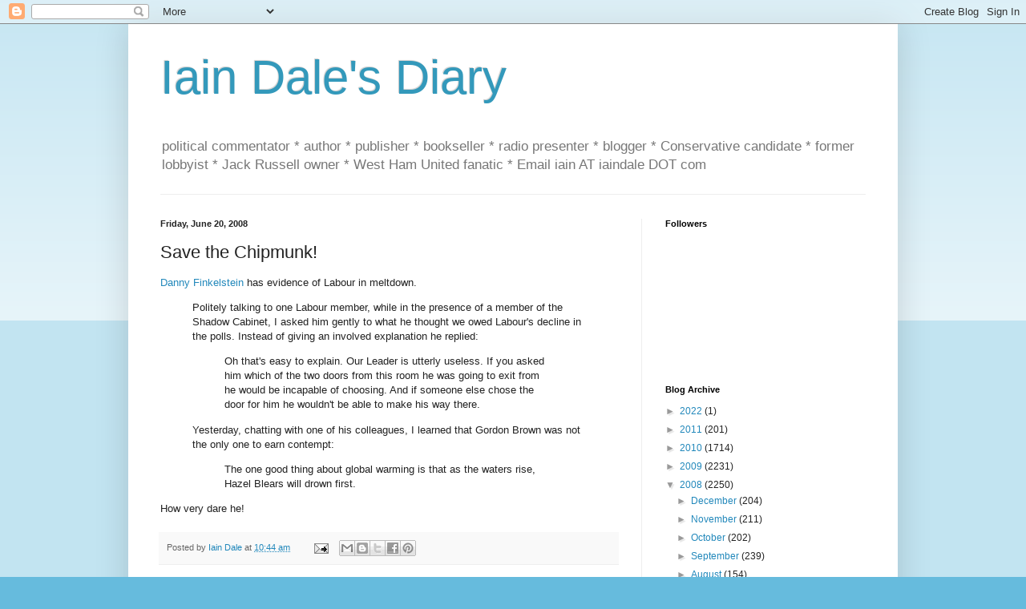

--- FILE ---
content_type: text/html; charset=UTF-8
request_url: https://iaindale.blogspot.com/2008/06/save-chipmunk.html?showComment=1213983600000
body_size: 25441
content:
<!DOCTYPE html>
<html class='v2' dir='ltr' lang='en-GB'>
<head>
<link href='https://www.blogger.com/static/v1/widgets/335934321-css_bundle_v2.css' rel='stylesheet' type='text/css'/>
<meta content='width=1100' name='viewport'/>
<meta content='text/html; charset=UTF-8' http-equiv='Content-Type'/>
<meta content='blogger' name='generator'/>
<link href='https://iaindale.blogspot.com/favicon.ico' rel='icon' type='image/x-icon'/>
<link href='http://iaindale.blogspot.com/2008/06/save-chipmunk.html' rel='canonical'/>
<link rel="alternate" type="application/atom+xml" title="Iain Dale&#39;s Diary - Atom" href="https://iaindale.blogspot.com/feeds/posts/default" />
<link rel="alternate" type="application/rss+xml" title="Iain Dale&#39;s Diary - RSS" href="https://iaindale.blogspot.com/feeds/posts/default?alt=rss" />
<link rel="service.post" type="application/atom+xml" title="Iain Dale&#39;s Diary - Atom" href="https://www.blogger.com/feeds/6214838/posts/default" />

<link rel="alternate" type="application/atom+xml" title="Iain Dale&#39;s Diary - Atom" href="https://iaindale.blogspot.com/feeds/3536024856129062148/comments/default" />
<!--Can't find substitution for tag [blog.ieCssRetrofitLinks]-->
<meta content='http://iaindale.blogspot.com/2008/06/save-chipmunk.html' property='og:url'/>
<meta content='Save the Chipmunk!' property='og:title'/>
<meta content='Danny Finkelstein  has evidence of Labour in meltdown. Politely talking to one Labour member,  while in the presence of a member of the Shad...' property='og:description'/>
<title>Iain Dale's Diary: Save the Chipmunk!</title>
<style id='page-skin-1' type='text/css'><!--
/*
-----------------------------------------------
Blogger Template Style
Name:     Simple
Designer: Blogger
URL:      www.blogger.com
----------------------------------------------- */
/* Content
----------------------------------------------- */
body {
font: normal normal 12px Arial, Tahoma, Helvetica, FreeSans, sans-serif;
color: #222222;
background: #66bbdd none repeat scroll top left;
padding: 0 40px 40px 40px;
}
html body .region-inner {
min-width: 0;
max-width: 100%;
width: auto;
}
h2 {
font-size: 22px;
}
a:link {
text-decoration:none;
color: #2288bb;
}
a:visited {
text-decoration:none;
color: #888888;
}
a:hover {
text-decoration:underline;
color: #33aaff;
}
.body-fauxcolumn-outer .fauxcolumn-inner {
background: transparent url(https://resources.blogblog.com/blogblog/data/1kt/simple/body_gradient_tile_light.png) repeat scroll top left;
_background-image: none;
}
.body-fauxcolumn-outer .cap-top {
position: absolute;
z-index: 1;
height: 400px;
width: 100%;
}
.body-fauxcolumn-outer .cap-top .cap-left {
width: 100%;
background: transparent url(https://resources.blogblog.com/blogblog/data/1kt/simple/gradients_light.png) repeat-x scroll top left;
_background-image: none;
}
.content-outer {
-moz-box-shadow: 0 0 40px rgba(0, 0, 0, .15);
-webkit-box-shadow: 0 0 5px rgba(0, 0, 0, .15);
-goog-ms-box-shadow: 0 0 10px #333333;
box-shadow: 0 0 40px rgba(0, 0, 0, .15);
margin-bottom: 1px;
}
.content-inner {
padding: 10px 10px;
}
.content-inner {
background-color: #ffffff;
}
/* Header
----------------------------------------------- */
.header-outer {
background: transparent none repeat-x scroll 0 -400px;
_background-image: none;
}
.Header h1 {
font: normal normal 60px Arial, Tahoma, Helvetica, FreeSans, sans-serif;
color: #3399bb;
text-shadow: -1px -1px 1px rgba(0, 0, 0, .2);
}
.Header h1 a {
color: #3399bb;
}
.Header .description {
font-size: 140%;
color: #777777;
}
.header-inner .Header .titlewrapper {
padding: 22px 30px;
}
.header-inner .Header .descriptionwrapper {
padding: 0 30px;
}
/* Tabs
----------------------------------------------- */
.tabs-inner .section:first-child {
border-top: 1px solid #eeeeee;
}
.tabs-inner .section:first-child ul {
margin-top: -1px;
border-top: 1px solid #eeeeee;
border-left: 0 solid #eeeeee;
border-right: 0 solid #eeeeee;
}
.tabs-inner .widget ul {
background: #f5f5f5 url(https://resources.blogblog.com/blogblog/data/1kt/simple/gradients_light.png) repeat-x scroll 0 -800px;
_background-image: none;
border-bottom: 1px solid #eeeeee;
margin-top: 0;
margin-left: -30px;
margin-right: -30px;
}
.tabs-inner .widget li a {
display: inline-block;
padding: .6em 1em;
font: normal normal 14px Arial, Tahoma, Helvetica, FreeSans, sans-serif;
color: #999999;
border-left: 1px solid #ffffff;
border-right: 1px solid #eeeeee;
}
.tabs-inner .widget li:first-child a {
border-left: none;
}
.tabs-inner .widget li.selected a, .tabs-inner .widget li a:hover {
color: #000000;
background-color: #eeeeee;
text-decoration: none;
}
/* Columns
----------------------------------------------- */
.main-outer {
border-top: 0 solid #eeeeee;
}
.fauxcolumn-left-outer .fauxcolumn-inner {
border-right: 1px solid #eeeeee;
}
.fauxcolumn-right-outer .fauxcolumn-inner {
border-left: 1px solid #eeeeee;
}
/* Headings
----------------------------------------------- */
div.widget > h2,
div.widget h2.title {
margin: 0 0 1em 0;
font: normal bold 11px Arial, Tahoma, Helvetica, FreeSans, sans-serif;
color: #000000;
}
/* Widgets
----------------------------------------------- */
.widget .zippy {
color: #999999;
text-shadow: 2px 2px 1px rgba(0, 0, 0, .1);
}
.widget .popular-posts ul {
list-style: none;
}
/* Posts
----------------------------------------------- */
h2.date-header {
font: normal bold 11px Arial, Tahoma, Helvetica, FreeSans, sans-serif;
}
.date-header span {
background-color: transparent;
color: #222222;
padding: inherit;
letter-spacing: inherit;
margin: inherit;
}
.main-inner {
padding-top: 30px;
padding-bottom: 30px;
}
.main-inner .column-center-inner {
padding: 0 15px;
}
.main-inner .column-center-inner .section {
margin: 0 15px;
}
.post {
margin: 0 0 25px 0;
}
h3.post-title, .comments h4 {
font: normal normal 22px Arial, Tahoma, Helvetica, FreeSans, sans-serif;
margin: .75em 0 0;
}
.post-body {
font-size: 110%;
line-height: 1.4;
position: relative;
}
.post-body img, .post-body .tr-caption-container, .Profile img, .Image img,
.BlogList .item-thumbnail img {
padding: 2px;
background: #ffffff;
border: 1px solid #eeeeee;
-moz-box-shadow: 1px 1px 5px rgba(0, 0, 0, .1);
-webkit-box-shadow: 1px 1px 5px rgba(0, 0, 0, .1);
box-shadow: 1px 1px 5px rgba(0, 0, 0, .1);
}
.post-body img, .post-body .tr-caption-container {
padding: 5px;
}
.post-body .tr-caption-container {
color: #222222;
}
.post-body .tr-caption-container img {
padding: 0;
background: transparent;
border: none;
-moz-box-shadow: 0 0 0 rgba(0, 0, 0, .1);
-webkit-box-shadow: 0 0 0 rgba(0, 0, 0, .1);
box-shadow: 0 0 0 rgba(0, 0, 0, .1);
}
.post-header {
margin: 0 0 1.5em;
line-height: 1.6;
font-size: 90%;
}
.post-footer {
margin: 20px -2px 0;
padding: 5px 10px;
color: #666666;
background-color: #f9f9f9;
border-bottom: 1px solid #eeeeee;
line-height: 1.6;
font-size: 90%;
}
#comments .comment-author {
padding-top: 1.5em;
border-top: 1px solid #eeeeee;
background-position: 0 1.5em;
}
#comments .comment-author:first-child {
padding-top: 0;
border-top: none;
}
.avatar-image-container {
margin: .2em 0 0;
}
#comments .avatar-image-container img {
border: 1px solid #eeeeee;
}
/* Comments
----------------------------------------------- */
.comments .comments-content .icon.blog-author {
background-repeat: no-repeat;
background-image: url([data-uri]);
}
.comments .comments-content .loadmore a {
border-top: 1px solid #999999;
border-bottom: 1px solid #999999;
}
.comments .comment-thread.inline-thread {
background-color: #f9f9f9;
}
.comments .continue {
border-top: 2px solid #999999;
}
/* Accents
---------------------------------------------- */
.section-columns td.columns-cell {
border-left: 1px solid #eeeeee;
}
.blog-pager {
background: transparent none no-repeat scroll top center;
}
.blog-pager-older-link, .home-link,
.blog-pager-newer-link {
background-color: #ffffff;
padding: 5px;
}
.footer-outer {
border-top: 0 dashed #bbbbbb;
}
/* Mobile
----------------------------------------------- */
body.mobile  {
background-size: auto;
}
.mobile .body-fauxcolumn-outer {
background: transparent none repeat scroll top left;
}
.mobile .body-fauxcolumn-outer .cap-top {
background-size: 100% auto;
}
.mobile .content-outer {
-webkit-box-shadow: 0 0 3px rgba(0, 0, 0, .15);
box-shadow: 0 0 3px rgba(0, 0, 0, .15);
}
.mobile .tabs-inner .widget ul {
margin-left: 0;
margin-right: 0;
}
.mobile .post {
margin: 0;
}
.mobile .main-inner .column-center-inner .section {
margin: 0;
}
.mobile .date-header span {
padding: 0.1em 10px;
margin: 0 -10px;
}
.mobile h3.post-title {
margin: 0;
}
.mobile .blog-pager {
background: transparent none no-repeat scroll top center;
}
.mobile .footer-outer {
border-top: none;
}
.mobile .main-inner, .mobile .footer-inner {
background-color: #ffffff;
}
.mobile-index-contents {
color: #222222;
}
.mobile-link-button {
background-color: #2288bb;
}
.mobile-link-button a:link, .mobile-link-button a:visited {
color: #ffffff;
}
.mobile .tabs-inner .section:first-child {
border-top: none;
}
.mobile .tabs-inner .PageList .widget-content {
background-color: #eeeeee;
color: #000000;
border-top: 1px solid #eeeeee;
border-bottom: 1px solid #eeeeee;
}
.mobile .tabs-inner .PageList .widget-content .pagelist-arrow {
border-left: 1px solid #eeeeee;
}

--></style>
<style id='template-skin-1' type='text/css'><!--
body {
min-width: 960px;
}
.content-outer, .content-fauxcolumn-outer, .region-inner {
min-width: 960px;
max-width: 960px;
_width: 960px;
}
.main-inner .columns {
padding-left: 0px;
padding-right: 310px;
}
.main-inner .fauxcolumn-center-outer {
left: 0px;
right: 310px;
/* IE6 does not respect left and right together */
_width: expression(this.parentNode.offsetWidth -
parseInt("0px") -
parseInt("310px") + 'px');
}
.main-inner .fauxcolumn-left-outer {
width: 0px;
}
.main-inner .fauxcolumn-right-outer {
width: 310px;
}
.main-inner .column-left-outer {
width: 0px;
right: 100%;
margin-left: -0px;
}
.main-inner .column-right-outer {
width: 310px;
margin-right: -310px;
}
#layout {
min-width: 0;
}
#layout .content-outer {
min-width: 0;
width: 800px;
}
#layout .region-inner {
min-width: 0;
width: auto;
}
body#layout div.add_widget {
padding: 8px;
}
body#layout div.add_widget a {
margin-left: 32px;
}
--></style>
<link href='https://www.blogger.com/dyn-css/authorization.css?targetBlogID=6214838&amp;zx=3e15d1d5-a4f1-4a21-bb5e-fc93ca6bbb13' media='none' onload='if(media!=&#39;all&#39;)media=&#39;all&#39;' rel='stylesheet'/><noscript><link href='https://www.blogger.com/dyn-css/authorization.css?targetBlogID=6214838&amp;zx=3e15d1d5-a4f1-4a21-bb5e-fc93ca6bbb13' rel='stylesheet'/></noscript>
<meta name='google-adsense-platform-account' content='ca-host-pub-1556223355139109'/>
<meta name='google-adsense-platform-domain' content='blogspot.com'/>

</head>
<body class='loading'>
<div class='navbar section' id='navbar' name='Navbar'><div class='widget Navbar' data-version='1' id='Navbar1'><script type="text/javascript">
    function setAttributeOnload(object, attribute, val) {
      if(window.addEventListener) {
        window.addEventListener('load',
          function(){ object[attribute] = val; }, false);
      } else {
        window.attachEvent('onload', function(){ object[attribute] = val; });
      }
    }
  </script>
<div id="navbar-iframe-container"></div>
<script type="text/javascript" src="https://apis.google.com/js/platform.js"></script>
<script type="text/javascript">
      gapi.load("gapi.iframes:gapi.iframes.style.bubble", function() {
        if (gapi.iframes && gapi.iframes.getContext) {
          gapi.iframes.getContext().openChild({
              url: 'https://www.blogger.com/navbar/6214838?po\x3d3536024856129062148\x26origin\x3dhttps://iaindale.blogspot.com',
              where: document.getElementById("navbar-iframe-container"),
              id: "navbar-iframe"
          });
        }
      });
    </script><script type="text/javascript">
(function() {
var script = document.createElement('script');
script.type = 'text/javascript';
script.src = '//pagead2.googlesyndication.com/pagead/js/google_top_exp.js';
var head = document.getElementsByTagName('head')[0];
if (head) {
head.appendChild(script);
}})();
</script>
</div></div>
<div class='body-fauxcolumns'>
<div class='fauxcolumn-outer body-fauxcolumn-outer'>
<div class='cap-top'>
<div class='cap-left'></div>
<div class='cap-right'></div>
</div>
<div class='fauxborder-left'>
<div class='fauxborder-right'></div>
<div class='fauxcolumn-inner'>
</div>
</div>
<div class='cap-bottom'>
<div class='cap-left'></div>
<div class='cap-right'></div>
</div>
</div>
</div>
<div class='content'>
<div class='content-fauxcolumns'>
<div class='fauxcolumn-outer content-fauxcolumn-outer'>
<div class='cap-top'>
<div class='cap-left'></div>
<div class='cap-right'></div>
</div>
<div class='fauxborder-left'>
<div class='fauxborder-right'></div>
<div class='fauxcolumn-inner'>
</div>
</div>
<div class='cap-bottom'>
<div class='cap-left'></div>
<div class='cap-right'></div>
</div>
</div>
</div>
<div class='content-outer'>
<div class='content-cap-top cap-top'>
<div class='cap-left'></div>
<div class='cap-right'></div>
</div>
<div class='fauxborder-left content-fauxborder-left'>
<div class='fauxborder-right content-fauxborder-right'></div>
<div class='content-inner'>
<header>
<div class='header-outer'>
<div class='header-cap-top cap-top'>
<div class='cap-left'></div>
<div class='cap-right'></div>
</div>
<div class='fauxborder-left header-fauxborder-left'>
<div class='fauxborder-right header-fauxborder-right'></div>
<div class='region-inner header-inner'>
<div class='header section' id='header' name='Header'><div class='widget Header' data-version='1' id='Header1'>
<div id='header-inner'>
<div class='titlewrapper'>
<h1 class='title'>
<a href='https://iaindale.blogspot.com/'>
Iain Dale's Diary
</a>
</h1>
</div>
<div class='descriptionwrapper'>
<p class='description'><span>political commentator * author * publisher * bookseller * radio presenter * blogger * Conservative candidate *  former lobbyist * Jack Russell owner * West Ham United fanatic *  Email iain AT iaindale DOT com</span></p>
</div>
</div>
</div></div>
</div>
</div>
<div class='header-cap-bottom cap-bottom'>
<div class='cap-left'></div>
<div class='cap-right'></div>
</div>
</div>
</header>
<div class='tabs-outer'>
<div class='tabs-cap-top cap-top'>
<div class='cap-left'></div>
<div class='cap-right'></div>
</div>
<div class='fauxborder-left tabs-fauxborder-left'>
<div class='fauxborder-right tabs-fauxborder-right'></div>
<div class='region-inner tabs-inner'>
<div class='tabs no-items section' id='crosscol' name='Cross-column'></div>
<div class='tabs no-items section' id='crosscol-overflow' name='Cross-Column 2'></div>
</div>
</div>
<div class='tabs-cap-bottom cap-bottom'>
<div class='cap-left'></div>
<div class='cap-right'></div>
</div>
</div>
<div class='main-outer'>
<div class='main-cap-top cap-top'>
<div class='cap-left'></div>
<div class='cap-right'></div>
</div>
<div class='fauxborder-left main-fauxborder-left'>
<div class='fauxborder-right main-fauxborder-right'></div>
<div class='region-inner main-inner'>
<div class='columns fauxcolumns'>
<div class='fauxcolumn-outer fauxcolumn-center-outer'>
<div class='cap-top'>
<div class='cap-left'></div>
<div class='cap-right'></div>
</div>
<div class='fauxborder-left'>
<div class='fauxborder-right'></div>
<div class='fauxcolumn-inner'>
</div>
</div>
<div class='cap-bottom'>
<div class='cap-left'></div>
<div class='cap-right'></div>
</div>
</div>
<div class='fauxcolumn-outer fauxcolumn-left-outer'>
<div class='cap-top'>
<div class='cap-left'></div>
<div class='cap-right'></div>
</div>
<div class='fauxborder-left'>
<div class='fauxborder-right'></div>
<div class='fauxcolumn-inner'>
</div>
</div>
<div class='cap-bottom'>
<div class='cap-left'></div>
<div class='cap-right'></div>
</div>
</div>
<div class='fauxcolumn-outer fauxcolumn-right-outer'>
<div class='cap-top'>
<div class='cap-left'></div>
<div class='cap-right'></div>
</div>
<div class='fauxborder-left'>
<div class='fauxborder-right'></div>
<div class='fauxcolumn-inner'>
</div>
</div>
<div class='cap-bottom'>
<div class='cap-left'></div>
<div class='cap-right'></div>
</div>
</div>
<!-- corrects IE6 width calculation -->
<div class='columns-inner'>
<div class='column-center-outer'>
<div class='column-center-inner'>
<div class='main section' id='main' name='Main'><div class='widget Blog' data-version='1' id='Blog1'>
<div class='blog-posts hfeed'>

          <div class="date-outer">
        
<h2 class='date-header'><span>Friday, June 20, 2008</span></h2>

          <div class="date-posts">
        
<div class='post-outer'>
<div class='post hentry uncustomized-post-template' itemprop='blogPost' itemscope='itemscope' itemtype='http://schema.org/BlogPosting'>
<meta content='6214838' itemprop='blogId'/>
<meta content='3536024856129062148' itemprop='postId'/>
<a name='3536024856129062148'></a>
<h3 class='post-title entry-title' itemprop='name'>
Save the Chipmunk!
</h3>
<div class='post-header'>
<div class='post-header-line-1'></div>
</div>
<div class='post-body entry-content' id='post-body-3536024856129062148' itemprop='description articleBody'>
<a href="http://timesonline.typepad.com/comment/2008/06/meltdown-in-the.html">Danny Finkelstein</a> has evidence of Labour in meltdown.<br /><p></p><blockquote>Politely talking to one Labour member,  while in the presence of a member of the Shadow Cabinet, I asked him gently to what he thought we owed Labour's decline in the polls. Instead of giving an involved explanation he replied:</blockquote><p></p>  <p></p><blockquote><blockquote dir="ltr"><p>Oh that's easy to explain. Our Leader is utterly useless. If you asked him which of the two doors from this room he was going to exit from he would be incapable of choosing. And if someone else chose the door for him he wouldn't be able to make his way there. </p></blockquote><p dir="ltr">Yesterday, chatting with one of his colleagues, I learned that Gordon Brown was not the only one to earn contempt:</p><blockquote dir="ltr"><p dir="ltr">The one good thing about global warming is that as the waters rise, Hazel Blears will drown first.</p></blockquote></blockquote><blockquote dir="ltr"><p dir="ltr"></p></blockquote><p>How very dare he!<br /></p>
<div style='clear: both;'></div>
</div>
<div class='post-footer'>
<div class='post-footer-line post-footer-line-1'>
<span class='post-author vcard'>
Posted by
<span class='fn' itemprop='author' itemscope='itemscope' itemtype='http://schema.org/Person'>
<meta content='https://www.blogger.com/profile/03270146219458384372' itemprop='url'/>
<a class='g-profile' href='https://www.blogger.com/profile/03270146219458384372' rel='author' title='author profile'>
<span itemprop='name'>Iain Dale</span>
</a>
</span>
</span>
<span class='post-timestamp'>
at
<meta content='http://iaindale.blogspot.com/2008/06/save-chipmunk.html' itemprop='url'/>
<a class='timestamp-link' href='https://iaindale.blogspot.com/2008/06/save-chipmunk.html' rel='bookmark' title='permanent link'><abbr class='published' itemprop='datePublished' title='2008-06-20T10:44:00+01:00'>10:44 am</abbr></a>
</span>
<span class='post-comment-link'>
</span>
<span class='post-icons'>
<span class='item-action'>
<a href='https://www.blogger.com/email-post/6214838/3536024856129062148' title='Email Post'>
<img alt='' class='icon-action' height='13' src='https://resources.blogblog.com/img/icon18_email.gif' width='18'/>
</a>
</span>
<span class='item-control blog-admin pid-1564763678'>
<a href='https://www.blogger.com/post-edit.g?blogID=6214838&postID=3536024856129062148&from=pencil' title='Edit Post'>
<img alt='' class='icon-action' height='18' src='https://resources.blogblog.com/img/icon18_edit_allbkg.gif' width='18'/>
</a>
</span>
</span>
<div class='post-share-buttons goog-inline-block'>
<a class='goog-inline-block share-button sb-email' href='https://www.blogger.com/share-post.g?blogID=6214838&postID=3536024856129062148&target=email' target='_blank' title='Email This'><span class='share-button-link-text'>Email This</span></a><a class='goog-inline-block share-button sb-blog' href='https://www.blogger.com/share-post.g?blogID=6214838&postID=3536024856129062148&target=blog' onclick='window.open(this.href, "_blank", "height=270,width=475"); return false;' target='_blank' title='BlogThis!'><span class='share-button-link-text'>BlogThis!</span></a><a class='goog-inline-block share-button sb-twitter' href='https://www.blogger.com/share-post.g?blogID=6214838&postID=3536024856129062148&target=twitter' target='_blank' title='Share to X'><span class='share-button-link-text'>Share to X</span></a><a class='goog-inline-block share-button sb-facebook' href='https://www.blogger.com/share-post.g?blogID=6214838&postID=3536024856129062148&target=facebook' onclick='window.open(this.href, "_blank", "height=430,width=640"); return false;' target='_blank' title='Share to Facebook'><span class='share-button-link-text'>Share to Facebook</span></a><a class='goog-inline-block share-button sb-pinterest' href='https://www.blogger.com/share-post.g?blogID=6214838&postID=3536024856129062148&target=pinterest' target='_blank' title='Share to Pinterest'><span class='share-button-link-text'>Share to Pinterest</span></a>
</div>
</div>
<div class='post-footer-line post-footer-line-2'>
<span class='post-labels'>
</span>
</div>
<div class='post-footer-line post-footer-line-3'>
<span class='post-location'>
</span>
</div>
</div>
</div>
<div class='comments' id='comments'>
<a name='comments'></a>
<h4>41 comments:</h4>
<div id='Blog1_comments-block-wrapper'>
<dl class='avatar-comment-indent' id='comments-block'>
<dt class='comment-author ' id='c5102604367170795018'>
<a name='c5102604367170795018'></a>
<div class="avatar-image-container avatar-stock"><span dir="ltr"><img src="//resources.blogblog.com/img/blank.gif" width="35" height="35" alt="" title="Anonymous">

</span></div>
Anonymous
said...
</dt>
<dd class='comment-body' id='Blog1_cmt-5102604367170795018'>
<p>
Perhaps she should be tied to a throne, like King Canute, in order to see which of the NuLab 'Brothers' will rescue her? Might be a long and soggy wait...
</p>
</dd>
<dd class='comment-footer'>
<span class='comment-timestamp'>
<a href='https://iaindale.blogspot.com/2008/06/save-chipmunk.html?showComment=1213955700000#c5102604367170795018' title='comment permalink'>
June 20, 2008 10:55 am
</a>
<span class='item-control blog-admin pid-215133435'>
<a class='comment-delete' href='https://www.blogger.com/comment/delete/6214838/5102604367170795018' title='Delete Comment'>
<img src='https://resources.blogblog.com/img/icon_delete13.gif'/>
</a>
</span>
</span>
</dd>
<dt class='comment-author ' id='c1941059486810477212'>
<a name='c1941059486810477212'></a>
<div class="avatar-image-container avatar-stock"><span dir="ltr"><img src="//resources.blogblog.com/img/blank.gif" width="35" height="35" alt="" title="Anonymous">

</span></div>
Anonymous
said...
</dt>
<dd class='comment-body' id='Blog1_cmt-1941059486810477212'>
<p>
Save the Chipmunk - Sell the Audi !!
</p>
</dd>
<dd class='comment-footer'>
<span class='comment-timestamp'>
<a href='https://iaindale.blogspot.com/2008/06/save-chipmunk.html?showComment=1213956480000#c1941059486810477212' title='comment permalink'>
June 20, 2008 11:08 am
</a>
<span class='item-control blog-admin pid-215133435'>
<a class='comment-delete' href='https://www.blogger.com/comment/delete/6214838/1941059486810477212' title='Delete Comment'>
<img src='https://resources.blogblog.com/img/icon_delete13.gif'/>
</a>
</span>
</span>
</dd>
<dt class='comment-author ' id='c8642244265883110995'>
<a name='c8642244265883110995'></a>
<div class="avatar-image-container avatar-stock"><span dir="ltr"><img src="//resources.blogblog.com/img/blank.gif" width="35" height="35" alt="" title="Anonymous">

</span></div>
Anonymous
said...
</dt>
<dd class='comment-body' id='Blog1_cmt-8642244265883110995'>
<p>
So bringing 11 years of consecutive economic growth is a sign of incompetence. And prnotecting us from islamic nazis is a sign of weakness. Our leader makes Stalin look like John Major. Ilsamic NAZIs are gouing to gets their asses whooped.
</p>
</dd>
<dd class='comment-footer'>
<span class='comment-timestamp'>
<a href='https://iaindale.blogspot.com/2008/06/save-chipmunk.html?showComment=1213956600000#c8642244265883110995' title='comment permalink'>
June 20, 2008 11:10 am
</a>
<span class='item-control blog-admin pid-215133435'>
<a class='comment-delete' href='https://www.blogger.com/comment/delete/6214838/8642244265883110995' title='Delete Comment'>
<img src='https://resources.blogblog.com/img/icon_delete13.gif'/>
</a>
</span>
</span>
</dd>
<dt class='comment-author ' id='c5599365902508930869'>
<a name='c5599365902508930869'></a>
<div class="avatar-image-container avatar-stock"><span dir="ltr"><img src="//resources.blogblog.com/img/blank.gif" width="35" height="35" alt="" title="Anonymous">

</span></div>
Anonymous
said...
</dt>
<dd class='comment-body' id='Blog1_cmt-5599365902508930869'>
<p>
Sorry Iain, neither the Chipmunk or any other labour politician will drown first. They will expect taxpayers/voters to form human pyramids so they can stand on our shoulders. Pretty much as they have done for the last eleven years.
</p>
</dd>
<dd class='comment-footer'>
<span class='comment-timestamp'>
<a href='https://iaindale.blogspot.com/2008/06/save-chipmunk.html?showComment=1213956720000#c5599365902508930869' title='comment permalink'>
June 20, 2008 11:12 am
</a>
<span class='item-control blog-admin pid-215133435'>
<a class='comment-delete' href='https://www.blogger.com/comment/delete/6214838/5599365902508930869' title='Delete Comment'>
<img src='https://resources.blogblog.com/img/icon_delete13.gif'/>
</a>
</span>
</span>
</dd>
<dt class='comment-author ' id='c378532038456293446'>
<a name='c378532038456293446'></a>
<div class="avatar-image-container avatar-stock"><span dir="ltr"><img src="//resources.blogblog.com/img/blank.gif" width="35" height="35" alt="" title="Anonymous">

</span></div>
Anonymous
said...
</dt>
<dd class='comment-body' id='Blog1_cmt-378532038456293446'>
<p>
I can't stand Hazel Blears or Gordon Brown for that matter.
</p>
</dd>
<dd class='comment-footer'>
<span class='comment-timestamp'>
<a href='https://iaindale.blogspot.com/2008/06/save-chipmunk.html?showComment=1213959360000#c378532038456293446' title='comment permalink'>
June 20, 2008 11:56 am
</a>
<span class='item-control blog-admin pid-215133435'>
<a class='comment-delete' href='https://www.blogger.com/comment/delete/6214838/378532038456293446' title='Delete Comment'>
<img src='https://resources.blogblog.com/img/icon_delete13.gif'/>
</a>
</span>
</span>
</dd>
<dt class='comment-author ' id='c10731797679348787'>
<a name='c10731797679348787'></a>
<div class="avatar-image-container avatar-stock"><span dir="ltr"><img src="//resources.blogblog.com/img/blank.gif" width="35" height="35" alt="" title="Anonymous">

</span></div>
Anonymous
said...
</dt>
<dd class='comment-body' id='Blog1_cmt-10731797679348787'>
<p>
Since I appear to be the subject of a blanket ban by The Times I shall put it here...<BR/><BR/>A commenter called Richard wrote, in reply to DF's piece:<BR/><BR/>"Meltdown indeed. They know they're on the way out and are trying to force as much change as possible before being politely (but firmly) shoved out of office for the next decade..."<BR/><BR/>You may remember that in another era this was called a "scorched earth" policy. In other words Labour are going to do as much damage to our social and financial infrastructure as they can before they are kicked out. They will do this because, like all dogmatists they labour under the delusion that they have a divine revelation of what is right. You can see it in their eyes, just like a cult leader.<BR/><BR/>On they very last day of this administration they will be busy doing two things; destroying our country and destroying the evidence.
</p>
</dd>
<dd class='comment-footer'>
<span class='comment-timestamp'>
<a href='https://iaindale.blogspot.com/2008/06/save-chipmunk.html?showComment=1213959780000#c10731797679348787' title='comment permalink'>
June 20, 2008 12:03 pm
</a>
<span class='item-control blog-admin pid-215133435'>
<a class='comment-delete' href='https://www.blogger.com/comment/delete/6214838/10731797679348787' title='Delete Comment'>
<img src='https://resources.blogblog.com/img/icon_delete13.gif'/>
</a>
</span>
</span>
</dd>
<dt class='comment-author ' id='c9219959853085520296'>
<a name='c9219959853085520296'></a>
<div class="avatar-image-container avatar-stock"><span dir="ltr"><img src="//resources.blogblog.com/img/blank.gif" width="35" height="35" alt="" title="Anonymous">

</span></div>
Anonymous
said...
</dt>
<dd class='comment-body' id='Blog1_cmt-9219959853085520296'>
<p>
Fresh from the defence of Shami against the heretick Burham, Albion's defenders must again rise from their sleep 'neath the hallowed English hill to defend another fair maid of this Isle.<BR/><BR/>Who defames this siren of Salford?  Must we sack the Times and force the name of her calumniator from the lips  of the Italian known as Da Fink?<BR/><BR/>When of old we jousted, maids none so beauteous as Hazel would tie their favours to our upraised lances and we would we fight until weltering on our gore, fight only for a smile.  <BR/><BR/>That a man hold his chivalry so cheap - an Hibernian, I have no doubt, the cabinet is poxed with their kind - to suggest she might die beneath the rising waters.<BR/><BR/>It shall not be.  As the waters rise, her detractors shall die beneath our swords, and though we may die (well my men will, I shall be directing operations from a nearby motor yacht), weighed down by our armour, we shall build a cairn of Labour MPs upon which hazel may be borne, her natural Monsanto Purple (TM) hair flowing on the wind, borne aloft that she may breathe and live, live to lead the nation from plashy ruin.  <BR/><BR/>She must be saved to stand on the White Cliffs of Dover, and, Churchillan, lead us in defence against the hordes of climate change refugees who will throng the shores of France and wish they too to come to Albion's shores.<BR/><BR/>Find your own Hazel, ye foreign hordes.  Labour you may drown your entire cabinet, indeed we have a horse-trough you may borrow for the purpose should climate change not oblige and my knights will help should any resist.  But not Hazel.  Her likeness is engraved inside our breastplates, closest to our hearts.  We will stand, swords drawn behind none other, and if we die in defence our land we must, it will be with 'Hazel!' on our lips.
</p>
</dd>
<dd class='comment-footer'>
<span class='comment-timestamp'>
<a href='https://iaindale.blogspot.com/2008/06/save-chipmunk.html?showComment=1213961460000#c9219959853085520296' title='comment permalink'>
June 20, 2008 12:31 pm
</a>
<span class='item-control blog-admin pid-215133435'>
<a class='comment-delete' href='https://www.blogger.com/comment/delete/6214838/9219959853085520296' title='Delete Comment'>
<img src='https://resources.blogblog.com/img/icon_delete13.gif'/>
</a>
</span>
</span>
</dd>
<dt class='comment-author ' id='c6861366075660757903'>
<a name='c6861366075660757903'></a>
<div class="avatar-image-container avatar-stock"><span dir="ltr"><a href="https://www.blogger.com/profile/18228784526399929300" target="" rel="nofollow" onclick="" class="avatar-hovercard" id="av-6861366075660757903-18228784526399929300"><img src="//www.blogger.com/img/blogger_logo_round_35.png" width="35" height="35" alt="" title="strapworld">

</a></span></div>
<a href='https://www.blogger.com/profile/18228784526399929300' rel='nofollow'>strapworld</a>
said...
</dt>
<dd class='comment-body' id='Blog1_cmt-6861366075660757903'>
<p>
dirtyeuropeansocialist: obviously lives in a different world to the rest of us. Obviously in the Brown Bunker working for this incompetent shower!<BR/><BR/>11 years of throwing away the family silver (never mind the selling of gold when the gold market was at its lowest!)resulting in the bloody mess the country is in now!<BR/><BR/>Protecting us from Islamic Nazi's. Oh Yes! letting them out on bail failure to deport ANY of them through the Human Rights Act brought in by this incompetent shower!<BR/><BR/>Brown is compared to a 'leader' This country has had many great leaders. Proud men and women. We have had lousy leaders who did attempt, but failed, at leadership.<BR/><BR/>We have,at the moment, a man who has shown no ability whatsoever to 'lead'. He is a total disaster.<BR/><BR/>But dirtyeuropeansocialist dont listen to me! Wait till the next general election -which I believe will be forced on this rotten government much earlier than the two years they believe it will take - The next general Election will see the demise of a once great movement. The Labour Movement. A Party dedicated to the working man and woman. It has failed them and they will make this Labour Government regret it!<BR/><BR/>I have never known such anger, in the working man's club I attend, against this incompetent shower!
</p>
</dd>
<dd class='comment-footer'>
<span class='comment-timestamp'>
<a href='https://iaindale.blogspot.com/2008/06/save-chipmunk.html?showComment=1213962120000#c6861366075660757903' title='comment permalink'>
June 20, 2008 12:42 pm
</a>
<span class='item-control blog-admin pid-1122459542'>
<a class='comment-delete' href='https://www.blogger.com/comment/delete/6214838/6861366075660757903' title='Delete Comment'>
<img src='https://resources.blogblog.com/img/icon_delete13.gif'/>
</a>
</span>
</span>
</dd>
<dt class='comment-author ' id='c1694277451338847943'>
<a name='c1694277451338847943'></a>
<div class="avatar-image-container vcard"><span dir="ltr"><a href="https://www.blogger.com/profile/13775753218753337766" target="" rel="nofollow" onclick="" class="avatar-hovercard" id="av-1694277451338847943-13775753218753337766"><img src="https://resources.blogblog.com/img/blank.gif" width="35" height="35" class="delayLoad" style="display: none;" longdesc="//blogger.googleusercontent.com/img/b/R29vZ2xl/AVvXsEh_ur1RKZUV0Op3sHHpJBk8FS6sXnS4pQ0OYKMpJWDSJyBpHw2jtzwnNtUIXjTvwmq6JFtqHy4bgHjYCanxCME4YbOTOvuztVeTS-bRyEUQ2i1LR20JNXDDMvMk11pT-g/s45-c/Alex.JPG" alt="" title="Alex">

<noscript><img src="//blogger.googleusercontent.com/img/b/R29vZ2xl/AVvXsEh_ur1RKZUV0Op3sHHpJBk8FS6sXnS4pQ0OYKMpJWDSJyBpHw2jtzwnNtUIXjTvwmq6JFtqHy4bgHjYCanxCME4YbOTOvuztVeTS-bRyEUQ2i1LR20JNXDDMvMk11pT-g/s45-c/Alex.JPG" width="35" height="35" class="photo" alt=""></noscript></a></span></div>
<a href='https://www.blogger.com/profile/13775753218753337766' rel='nofollow'>Alex</a>
said...
</dt>
<dd class='comment-body' id='Blog1_cmt-1694277451338847943'>
<p>
dirtyeuropeansocialist: said... <BR/>"So bringing 11 years of consecutive economic growth is a sign of incompetence."<BR/><BR/>You might have meant to put a question mark at the end of that statement, so assuming you did the answer is not necessarily.  Pushing up GDP by increasing government spending and is the oldest trick in the book and impresses no-one, because it always ends up in a sticky mess.  That it has continued for eleven years is a testament to the state of the economy in 1997, and the history of the previous 18 years.  Name one large private sector investment (not government funded / PFI / PPP etc) in the last 11 years.  Hard, isn't it?
</p>
</dd>
<dd class='comment-footer'>
<span class='comment-timestamp'>
<a href='https://iaindale.blogspot.com/2008/06/save-chipmunk.html?showComment=1213962420000#c1694277451338847943' title='comment permalink'>
June 20, 2008 12:47 pm
</a>
<span class='item-control blog-admin pid-1265012842'>
<a class='comment-delete' href='https://www.blogger.com/comment/delete/6214838/1694277451338847943' title='Delete Comment'>
<img src='https://resources.blogblog.com/img/icon_delete13.gif'/>
</a>
</span>
</span>
</dd>
<dt class='comment-author ' id='c1734800510959995901'>
<a name='c1734800510959995901'></a>
<div class="avatar-image-container vcard"><span dir="ltr"><a href="https://www.blogger.com/profile/02683095612320513712" target="" rel="nofollow" onclick="" class="avatar-hovercard" id="av-1734800510959995901-02683095612320513712"><img src="https://resources.blogblog.com/img/blank.gif" width="35" height="35" class="delayLoad" style="display: none;" longdesc="//blogger.googleusercontent.com/img/b/R29vZ2xl/AVvXsEj964i5iybvTfyxUAfk8zcxCYEn4DBm9L71x4Us9IY6e6GxnAERPAOtWQj-H6ohTulOBEWyK6xO4WxRcNttP3i5jK9mT5kYFzsAGbIrT3LdJwNxUcfH1yXkCi7hTYqfn3k/s45-c/*" alt="" title="Dick the Prick">

<noscript><img src="//blogger.googleusercontent.com/img/b/R29vZ2xl/AVvXsEj964i5iybvTfyxUAfk8zcxCYEn4DBm9L71x4Us9IY6e6GxnAERPAOtWQj-H6ohTulOBEWyK6xO4WxRcNttP3i5jK9mT5kYFzsAGbIrT3LdJwNxUcfH1yXkCi7hTYqfn3k/s45-c/*" width="35" height="35" class="photo" alt=""></noscript></a></span></div>
<a href='https://www.blogger.com/profile/02683095612320513712' rel='nofollow'>Dick the Prick</a>
said...
</dt>
<dd class='comment-body' id='Blog1_cmt-1734800510959995901'>
<p>
Anyone wanna buy a cheap computer?<BR/>One careless owner.
</p>
</dd>
<dd class='comment-footer'>
<span class='comment-timestamp'>
<a href='https://iaindale.blogspot.com/2008/06/save-chipmunk.html?showComment=1213962780000#c1734800510959995901' title='comment permalink'>
June 20, 2008 12:53 pm
</a>
<span class='item-control blog-admin pid-1376084886'>
<a class='comment-delete' href='https://www.blogger.com/comment/delete/6214838/1734800510959995901' title='Delete Comment'>
<img src='https://resources.blogblog.com/img/icon_delete13.gif'/>
</a>
</span>
</span>
</dd>
<dt class='comment-author ' id='c6858229193352381698'>
<a name='c6858229193352381698'></a>
<div class="avatar-image-container avatar-stock"><span dir="ltr"><img src="//resources.blogblog.com/img/blank.gif" width="35" height="35" alt="" title="Anonymous">

</span></div>
Anonymous
said...
</dt>
<dd class='comment-body' id='Blog1_cmt-6858229193352381698'>
<p>
"So bringing 11 years of consecutive economic growth is a sign of incompetence"<BR/><BR/>Dear D-E-S, you believe in your statistical daydreams if you want.  The reality as we all know is far different.<BR/><BR/>In respect of growth BTW, this is merely the by-product of untrammelled immigration.  a statistical quirk.<BR/><BR/>Growth per head is virtually static, we are no better off.
</p>
</dd>
<dd class='comment-footer'>
<span class='comment-timestamp'>
<a href='https://iaindale.blogspot.com/2008/06/save-chipmunk.html?showComment=1213963020000#c6858229193352381698' title='comment permalink'>
June 20, 2008 12:57 pm
</a>
<span class='item-control blog-admin pid-215133435'>
<a class='comment-delete' href='https://www.blogger.com/comment/delete/6214838/6858229193352381698' title='Delete Comment'>
<img src='https://resources.blogblog.com/img/icon_delete13.gif'/>
</a>
</span>
</span>
</dd>
<dt class='comment-author ' id='c8224596407741853228'>
<a name='c8224596407741853228'></a>
<div class="avatar-image-container avatar-stock"><span dir="ltr"><img src="//resources.blogblog.com/img/blank.gif" width="35" height="35" alt="" title="Anonymous">

</span></div>
Anonymous
said...
</dt>
<dd class='comment-body' id='Blog1_cmt-8224596407741853228'>
<p>
The daily telegraph skethc writers are saying the PM is clumsy around other leaders but maybe this is because he has one eye. Surely you would lack some co-ordination if you lost an eye. I think the telegrpah are gowing low on this one.
</p>
</dd>
<dd class='comment-footer'>
<span class='comment-timestamp'>
<a href='https://iaindale.blogspot.com/2008/06/save-chipmunk.html?showComment=1213963140000#c8224596407741853228' title='comment permalink'>
June 20, 2008 12:59 pm
</a>
<span class='item-control blog-admin pid-215133435'>
<a class='comment-delete' href='https://www.blogger.com/comment/delete/6214838/8224596407741853228' title='Delete Comment'>
<img src='https://resources.blogblog.com/img/icon_delete13.gif'/>
</a>
</span>
</span>
</dd>
<dt class='comment-author ' id='c5873162975094795449'>
<a name='c5873162975094795449'></a>
<div class="avatar-image-container avatar-stock"><span dir="ltr"><img src="//resources.blogblog.com/img/blank.gif" width="35" height="35" alt="" title="Anonymous">

</span></div>
Anonymous
said...
</dt>
<dd class='comment-body' id='Blog1_cmt-5873162975094795449'>
<p>
...or they'll be doing it to leave as big a mess as possible for the next lot in the hope (justified, probably) that they won't be able to sort it out.<BR/><BR/>Joyce
</p>
</dd>
<dd class='comment-footer'>
<span class='comment-timestamp'>
<a href='https://iaindale.blogspot.com/2008/06/save-chipmunk.html?showComment=1213963680000#c5873162975094795449' title='comment permalink'>
June 20, 2008 1:08 pm
</a>
<span class='item-control blog-admin pid-215133435'>
<a class='comment-delete' href='https://www.blogger.com/comment/delete/6214838/5873162975094795449' title='Delete Comment'>
<img src='https://resources.blogblog.com/img/icon_delete13.gif'/>
</a>
</span>
</span>
</dd>
<dt class='comment-author ' id='c3034119646213157373'>
<a name='c3034119646213157373'></a>
<div class="avatar-image-container avatar-stock"><span dir="ltr"><img src="//resources.blogblog.com/img/blank.gif" width="35" height="35" alt="" title="Anonymous">

</span></div>
Anonymous
said...
</dt>
<dd class='comment-body' id='Blog1_cmt-3034119646213157373'>
<p>
Could one point out to Dirty European Socialist that so good was the economy in 1997 that it has taken the 9 years since prudence was locked in the attic for Gordons debauched, incompetent, corrupt and partisan stewardship to bring its long overdue chickens home to roost?
</p>
</dd>
<dd class='comment-footer'>
<span class='comment-timestamp'>
<a href='https://iaindale.blogspot.com/2008/06/save-chipmunk.html?showComment=1213964220000#c3034119646213157373' title='comment permalink'>
June 20, 2008 1:17 pm
</a>
<span class='item-control blog-admin pid-215133435'>
<a class='comment-delete' href='https://www.blogger.com/comment/delete/6214838/3034119646213157373' title='Delete Comment'>
<img src='https://resources.blogblog.com/img/icon_delete13.gif'/>
</a>
</span>
</span>
</dd>
<dt class='comment-author ' id='c1345990170670639913'>
<a name='c1345990170670639913'></a>
<div class="avatar-image-container vcard"><span dir="ltr"><a href="https://www.blogger.com/profile/18032450275575587643" target="" rel="nofollow" onclick="" class="avatar-hovercard" id="av-1345990170670639913-18032450275575587643"><img src="https://resources.blogblog.com/img/blank.gif" width="35" height="35" class="delayLoad" style="display: none;" longdesc="//blogger.googleusercontent.com/img/b/R29vZ2xl/AVvXsEhLc1xBBgFiVdfxkJrDtAIzB2O0quTKR5JS2kck0NDq5WrRsUIG1TE_yR9vn3Nozgfy8E_fc5dcxnP7scsLKh_EyoMt3847-mOIhFlwOCkblNnmema0Qqha0f1e3Ox-JMA/s45-c/bigbeer1.jpg" alt="" title="justoneglass">

<noscript><img src="//blogger.googleusercontent.com/img/b/R29vZ2xl/AVvXsEhLc1xBBgFiVdfxkJrDtAIzB2O0quTKR5JS2kck0NDq5WrRsUIG1TE_yR9vn3Nozgfy8E_fc5dcxnP7scsLKh_EyoMt3847-mOIhFlwOCkblNnmema0Qqha0f1e3Ox-JMA/s45-c/bigbeer1.jpg" width="35" height="35" class="photo" alt=""></noscript></a></span></div>
<a href='https://www.blogger.com/profile/18032450275575587643' rel='nofollow'>justoneglass</a>
said...
</dt>
<dd class='comment-body' id='Blog1_cmt-1345990170670639913'>
<p>
<I>"...before being politely (but firmly) shoved out of office for the next decade..."</I><BR/><BR/>What a very pessimistic view! We need them completely destroyed, never to return. <BR/><BR/>A decade indeed (<I>choke</I>). It'll take longer than that to repair the damage caused since 1997.
</p>
</dd>
<dd class='comment-footer'>
<span class='comment-timestamp'>
<a href='https://iaindale.blogspot.com/2008/06/save-chipmunk.html?showComment=1213964220001#c1345990170670639913' title='comment permalink'>
June 20, 2008 1:17 pm
</a>
<span class='item-control blog-admin pid-1253610681'>
<a class='comment-delete' href='https://www.blogger.com/comment/delete/6214838/1345990170670639913' title='Delete Comment'>
<img src='https://resources.blogblog.com/img/icon_delete13.gif'/>
</a>
</span>
</span>
</dd>
<dt class='comment-author ' id='c1854526937604655617'>
<a name='c1854526937604655617'></a>
<div class="avatar-image-container avatar-stock"><span dir="ltr"><img src="//resources.blogblog.com/img/blank.gif" width="35" height="35" alt="" title="Anonymous">

</span></div>
Anonymous
said...
</dt>
<dd class='comment-body' id='Blog1_cmt-1854526937604655617'>
<p>
She won't drown if she's put on a higher landing in prison for breaching the official secrets act ....
</p>
</dd>
<dd class='comment-footer'>
<span class='comment-timestamp'>
<a href='https://iaindale.blogspot.com/2008/06/save-chipmunk.html?showComment=1213965060000#c1854526937604655617' title='comment permalink'>
June 20, 2008 1:31 pm
</a>
<span class='item-control blog-admin pid-215133435'>
<a class='comment-delete' href='https://www.blogger.com/comment/delete/6214838/1854526937604655617' title='Delete Comment'>
<img src='https://resources.blogblog.com/img/icon_delete13.gif'/>
</a>
</span>
</span>
</dd>
<dt class='comment-author ' id='c8712327038434930263'>
<a name='c8712327038434930263'></a>
<div class="avatar-image-container avatar-stock"><span dir="ltr"><a href="https://www.blogger.com/profile/06974090439936326476" target="" rel="nofollow" onclick="" class="avatar-hovercard" id="av-8712327038434930263-06974090439936326476"><img src="//www.blogger.com/img/blogger_logo_round_35.png" width="35" height="35" alt="" title="Old BE">

</a></span></div>
<a href='https://www.blogger.com/profile/06974090439936326476' rel='nofollow'>Old BE</a>
said...
</dt>
<dd class='comment-body' id='Blog1_cmt-8712327038434930263'>
<p>
I was going to comment that it is obvious that all the problems the country now faces are a direct result of Mrs Thatcher and Mr Major - but DES beat me to it.
</p>
</dd>
<dd class='comment-footer'>
<span class='comment-timestamp'>
<a href='https://iaindale.blogspot.com/2008/06/save-chipmunk.html?showComment=1213966500000#c8712327038434930263' title='comment permalink'>
June 20, 2008 1:55 pm
</a>
<span class='item-control blog-admin pid-1048841229'>
<a class='comment-delete' href='https://www.blogger.com/comment/delete/6214838/8712327038434930263' title='Delete Comment'>
<img src='https://resources.blogblog.com/img/icon_delete13.gif'/>
</a>
</span>
</span>
</dd>
<dt class='comment-author ' id='c4532704112225634384'>
<a name='c4532704112225634384'></a>
<div class="avatar-image-container avatar-stock"><span dir="ltr"><img src="//resources.blogblog.com/img/blank.gif" width="35" height="35" alt="" title="Anonymous">

</span></div>
Anonymous
said...
</dt>
<dd class='comment-body' id='Blog1_cmt-4532704112225634384'>
<p>
Chipmunks can swim and this one will have a retreat high on a Tuscan mountain. Besides, Donald Trump might offer to carry her on his head. <BR/><BR/>Poor old Shami ChakrabartifatchanceIspelthatright would be at risk too, she's been minaturised. On interview, you notice how the camera tilts steeply downwards but you have no idea of scale until you see her dwarfed by a person next to her, like on HIGNFY. <I>Dwarfed by Ian Hislop?</I><BR/><BR/>Mind you, after her appearance on that program I'd have offered carry her on my head. <BR/><BR/>(BTW her excessive fury over this D&#178; slur by Burnahm actually makes me wonder if there's something in it)
</p>
</dd>
<dd class='comment-footer'>
<span class='comment-timestamp'>
<a href='https://iaindale.blogspot.com/2008/06/save-chipmunk.html?showComment=1213966500001#c4532704112225634384' title='comment permalink'>
June 20, 2008 1:55 pm
</a>
<span class='item-control blog-admin pid-215133435'>
<a class='comment-delete' href='https://www.blogger.com/comment/delete/6214838/4532704112225634384' title='Delete Comment'>
<img src='https://resources.blogblog.com/img/icon_delete13.gif'/>
</a>
</span>
</span>
</dd>
<dt class='comment-author ' id='c40111879207633487'>
<a name='c40111879207633487'></a>
<div class="avatar-image-container avatar-stock"><span dir="ltr"><img src="//resources.blogblog.com/img/blank.gif" width="35" height="35" alt="" title="Anonymous">

</span></div>
Anonymous
said...
</dt>
<dd class='comment-body' id='Blog1_cmt-40111879207633487'>
<p>
Agreed WW - except they won't be "shoved out of office for the next decade" because the Labour Party is in terminal meltdown.  Westminster is populated by gurning, shrieking, greedy yahoos, both hands in the taxpayers' pocket, which they pick while swinging from the Westminster chandeliers by their feet.<BR/><BR/>Power mad and money mad and caution long left to blow in the wind.  As Ed Balls cried, in the disgracefully revised version of Hansard "How weak!"  They're all off on the EU gravy train anyway.  Like Tony and his fat, greedy, crude wife.  Surely there is a place at the top table for the tragically bulimic John Prescott?  And his son will probably need a job.<BR/><BR/>If we thought Glenys and Neil Kinnock were thieving monkeys, wait until the Blair/Brown hordes leap on board that gravy train.  The upside is, it will carry them out of Britain.
</p>
</dd>
<dd class='comment-footer'>
<span class='comment-timestamp'>
<a href='https://iaindale.blogspot.com/2008/06/save-chipmunk.html?showComment=1213966980000#c40111879207633487' title='comment permalink'>
June 20, 2008 2:03 pm
</a>
<span class='item-control blog-admin pid-215133435'>
<a class='comment-delete' href='https://www.blogger.com/comment/delete/6214838/40111879207633487' title='Delete Comment'>
<img src='https://resources.blogblog.com/img/icon_delete13.gif'/>
</a>
</span>
</span>
</dd>
<dt class='comment-author ' id='c8755797569702710671'>
<a name='c8755797569702710671'></a>
<div class="avatar-image-container avatar-stock"><span dir="ltr"><a href="https://www.blogger.com/profile/16071898364060640779" target="" rel="nofollow" onclick="" class="avatar-hovercard" id="av-8755797569702710671-16071898364060640779"><img src="//www.blogger.com/img/blogger_logo_round_35.png" width="35" height="35" alt="" title="Alan Douglas">

</a></span></div>
<a href='https://www.blogger.com/profile/16071898364060640779' rel='nofollow'>Alan Douglas</a>
said...
</dt>
<dd class='comment-body' id='Blog1_cmt-8755797569702710671'>
<p>
"Save the Chipmunk!"<BR/><BR/>Why ?<BR/><BR/>Alan Douglas
</p>
</dd>
<dd class='comment-footer'>
<span class='comment-timestamp'>
<a href='https://iaindale.blogspot.com/2008/06/save-chipmunk.html?showComment=1213967520000#c8755797569702710671' title='comment permalink'>
June 20, 2008 2:12 pm
</a>
<span class='item-control blog-admin pid-2098503581'>
<a class='comment-delete' href='https://www.blogger.com/comment/delete/6214838/8755797569702710671' title='Delete Comment'>
<img src='https://resources.blogblog.com/img/icon_delete13.gif'/>
</a>
</span>
</span>
</dd>
<dt class='comment-author ' id='c2411329183530815395'>
<a name='c2411329183530815395'></a>
<div class="avatar-image-container avatar-stock"><span dir="ltr"><img src="//resources.blogblog.com/img/blank.gif" width="35" height="35" alt="" title="Anonymous">

</span></div>
Anonymous
said...
</dt>
<dd class='comment-body' id='Blog1_cmt-2411329183530815395'>
<p>
<I>Perhaps she should be tied to a throne, like King Canute, in order to see which of the NuLab 'Brothers' will rescue her?</I><BR/><BR/>and as the waters rise, doubtless she will still be saying "there is no water...look, this isn't water...listen, if you talk to my constituents then you'll find that what they are interested in is the brilliant work that this government has done irrigating the land...water isn't the story here...bllppbllpppbllppplbbl..."<BR/><BR/>as that ghastly rictus sinks below the dank waters of the engorged Thames, never more to spout b******s about how black really <I>is</I> white because Labour say so.
</p>
</dd>
<dd class='comment-footer'>
<span class='comment-timestamp'>
<a href='https://iaindale.blogspot.com/2008/06/save-chipmunk.html?showComment=1213967640000#c2411329183530815395' title='comment permalink'>
June 20, 2008 2:14 pm
</a>
<span class='item-control blog-admin pid-215133435'>
<a class='comment-delete' href='https://www.blogger.com/comment/delete/6214838/2411329183530815395' title='Delete Comment'>
<img src='https://resources.blogblog.com/img/icon_delete13.gif'/>
</a>
</span>
</span>
</dd>
<dt class='comment-author ' id='c4598759128718321363'>
<a name='c4598759128718321363'></a>
<div class="avatar-image-container avatar-stock"><span dir="ltr"><img src="//resources.blogblog.com/img/blank.gif" width="35" height="35" alt="" title="Anonymous">

</span></div>
Anonymous
said...
</dt>
<dd class='comment-body' id='Blog1_cmt-4598759128718321363'>
<p>
PMSL!
</p>
</dd>
<dd class='comment-footer'>
<span class='comment-timestamp'>
<a href='https://iaindale.blogspot.com/2008/06/save-chipmunk.html?showComment=1213969140000#c4598759128718321363' title='comment permalink'>
June 20, 2008 2:39 pm
</a>
<span class='item-control blog-admin pid-215133435'>
<a class='comment-delete' href='https://www.blogger.com/comment/delete/6214838/4598759128718321363' title='Delete Comment'>
<img src='https://resources.blogblog.com/img/icon_delete13.gif'/>
</a>
</span>
</span>
</dd>
<dt class='comment-author ' id='c4281190790672669998'>
<a name='c4281190790672669998'></a>
<div class="avatar-image-container avatar-stock"><span dir="ltr"><img src="//resources.blogblog.com/img/blank.gif" width="35" height="35" alt="" title="Anonymous">

</span></div>
Anonymous
said...
</dt>
<dd class='comment-body' id='Blog1_cmt-4281190790672669998'>
<p>
Could we find a ducking stool for the chipmunk and save the wait for this so-called, alledged global warming tsunami of water that is to engulf us?.
</p>
</dd>
<dd class='comment-footer'>
<span class='comment-timestamp'>
<a href='https://iaindale.blogspot.com/2008/06/save-chipmunk.html?showComment=1213970040000#c4281190790672669998' title='comment permalink'>
June 20, 2008 2:54 pm
</a>
<span class='item-control blog-admin pid-215133435'>
<a class='comment-delete' href='https://www.blogger.com/comment/delete/6214838/4281190790672669998' title='Delete Comment'>
<img src='https://resources.blogblog.com/img/icon_delete13.gif'/>
</a>
</span>
</span>
</dd>
<dt class='comment-author ' id='c2852563079577770043'>
<a name='c2852563079577770043'></a>
<div class="avatar-image-container avatar-stock"><span dir="ltr"><img src="//resources.blogblog.com/img/blank.gif" width="35" height="35" alt="" title="Anonymous">

</span></div>
Anonymous
said...
</dt>
<dd class='comment-body' id='Blog1_cmt-2852563079577770043'>
<p>
What a horrible thing to say.  You should have compassion, because it is hard to go through life when you have been chopped off at the kneecaps.
</p>
</dd>
<dd class='comment-footer'>
<span class='comment-timestamp'>
<a href='https://iaindale.blogspot.com/2008/06/save-chipmunk.html?showComment=1213970340000#c2852563079577770043' title='comment permalink'>
June 20, 2008 2:59 pm
</a>
<span class='item-control blog-admin pid-215133435'>
<a class='comment-delete' href='https://www.blogger.com/comment/delete/6214838/2852563079577770043' title='Delete Comment'>
<img src='https://resources.blogblog.com/img/icon_delete13.gif'/>
</a>
</span>
</span>
</dd>
<dt class='comment-author ' id='c8340356357971292479'>
<a name='c8340356357971292479'></a>
<div class="avatar-image-container avatar-stock"><span dir="ltr"><img src="//resources.blogblog.com/img/blank.gif" width="35" height="35" alt="" title="Anonymous">

</span></div>
Anonymous
said...
</dt>
<dd class='comment-body' id='Blog1_cmt-8340356357971292479'>
<p>
The PM is the most popular on the planet. <BR/>Read the FT. <BR/>http://blogs.ft.com/westminster/2008/06/brown-the-worlds-most-popular-leader-except-for-ban-ki-moon/
</p>
</dd>
<dd class='comment-footer'>
<span class='comment-timestamp'>
<a href='https://iaindale.blogspot.com/2008/06/save-chipmunk.html?showComment=1213971000000#c8340356357971292479' title='comment permalink'>
June 20, 2008 3:10 pm
</a>
<span class='item-control blog-admin pid-215133435'>
<a class='comment-delete' href='https://www.blogger.com/comment/delete/6214838/8340356357971292479' title='Delete Comment'>
<img src='https://resources.blogblog.com/img/icon_delete13.gif'/>
</a>
</span>
</span>
</dd>
<dt class='comment-author ' id='c4508609813409821726'>
<a name='c4508609813409821726'></a>
<div class="avatar-image-container avatar-stock"><span dir="ltr"><img src="//resources.blogblog.com/img/blank.gif" width="35" height="35" alt="" title="Anonymous">

</span></div>
Anonymous
said...
</dt>
<dd class='comment-body' id='Blog1_cmt-4508609813409821726'>
<p>
The delightful chipmunk will be fine. She'll just follow that Chingford lad's advice and get on her bike, heading for higher ground.
</p>
</dd>
<dd class='comment-footer'>
<span class='comment-timestamp'>
<a href='https://iaindale.blogspot.com/2008/06/save-chipmunk.html?showComment=1213971900000#c4508609813409821726' title='comment permalink'>
June 20, 2008 3:25 pm
</a>
<span class='item-control blog-admin pid-215133435'>
<a class='comment-delete' href='https://www.blogger.com/comment/delete/6214838/4508609813409821726' title='Delete Comment'>
<img src='https://resources.blogblog.com/img/icon_delete13.gif'/>
</a>
</span>
</span>
</dd>
<dt class='comment-author ' id='c8694587496772076680'>
<a name='c8694587496772076680'></a>
<div class="avatar-image-container avatar-stock"><span dir="ltr"><img src="//resources.blogblog.com/img/blank.gif" width="35" height="35" alt="" title="Anonymous">

</span></div>
Anonymous
said...
</dt>
<dd class='comment-body' id='Blog1_cmt-8694587496772076680'>
<p>
<I>The PM is the most popular on the planet. </I><BR/><BR/>hahahahahahah. HAHAHAHAHAhahahahahah.<BR/><BR/>FFS. He's only marginally more popular than Mugabe.
</p>
</dd>
<dd class='comment-footer'>
<span class='comment-timestamp'>
<a href='https://iaindale.blogspot.com/2008/06/save-chipmunk.html?showComment=1213974240000#c8694587496772076680' title='comment permalink'>
June 20, 2008 4:04 pm
</a>
<span class='item-control blog-admin pid-215133435'>
<a class='comment-delete' href='https://www.blogger.com/comment/delete/6214838/8694587496772076680' title='Delete Comment'>
<img src='https://resources.blogblog.com/img/icon_delete13.gif'/>
</a>
</span>
</span>
</dd>
<dt class='comment-author ' id='c2600059540234599619'>
<a name='c2600059540234599619'></a>
<div class="avatar-image-container avatar-stock"><span dir="ltr"><img src="//resources.blogblog.com/img/blank.gif" width="35" height="35" alt="" title="Anonymous">

</span></div>
Anonymous
said...
</dt>
<dd class='comment-body' id='Blog1_cmt-2600059540234599619'>
<p>
Here is a link to the FT blog showing the UK PM is the most popular leqader on the planet.
</p>
</dd>
<dd class='comment-footer'>
<span class='comment-timestamp'>
<a href='https://iaindale.blogspot.com/2008/06/save-chipmunk.html?showComment=1213976580000#c2600059540234599619' title='comment permalink'>
June 20, 2008 4:43 pm
</a>
<span class='item-control blog-admin pid-215133435'>
<a class='comment-delete' href='https://www.blogger.com/comment/delete/6214838/2600059540234599619' title='Delete Comment'>
<img src='https://resources.blogblog.com/img/icon_delete13.gif'/>
</a>
</span>
</span>
</dd>
<dt class='comment-author ' id='c329259249119845494'>
<a name='c329259249119845494'></a>
<div class="avatar-image-container avatar-stock"><span dir="ltr"><img src="//resources.blogblog.com/img/blank.gif" width="35" height="35" alt="" title="Anonymous">

</span></div>
Anonymous
said...
</dt>
<dd class='comment-body' id='Blog1_cmt-329259249119845494'>
<p>
Yeah, I like Hazel - well OK I like petite redheads with a penchant for wearing leathers.<BR/><BR/>Mind you, the teeny one probably has enough nous to et her leathers on (nice arse)fire up her Harley and head for the high ground. Or at least sit on Godon's shoulders.<BR/><BR/>A link you'll like from me today Iain, a different angle on Andy Burnham's personal meltdown in Progress.
</p>
</dd>
<dd class='comment-footer'>
<span class='comment-timestamp'>
<a href='https://iaindale.blogspot.com/2008/06/save-chipmunk.html?showComment=1213976580001#c329259249119845494' title='comment permalink'>
June 20, 2008 4:43 pm
</a>
<span class='item-control blog-admin pid-215133435'>
<a class='comment-delete' href='https://www.blogger.com/comment/delete/6214838/329259249119845494' title='Delete Comment'>
<img src='https://resources.blogblog.com/img/icon_delete13.gif'/>
</a>
</span>
</span>
</dd>
<dt class='comment-author ' id='c5595514235696554044'>
<a name='c5595514235696554044'></a>
<div class="avatar-image-container avatar-stock"><span dir="ltr"><a href="https://www.blogger.com/profile/15679067503215414300" target="" rel="nofollow" onclick="" class="avatar-hovercard" id="av-5595514235696554044-15679067503215414300"><img src="//www.blogger.com/img/blogger_logo_round_35.png" width="35" height="35" alt="" title="Chris Paul">

</a></span></div>
<a href='https://www.blogger.com/profile/15679067503215414300' rel='nofollow'>Chris Paul</a>
said...
</dt>
<dd class='comment-body' id='Blog1_cmt-5595514235696554044'>
<p>
Let's see ... Bob Marshall Andrews or Alan Simpson? Plus Ian Stewart?
</p>
</dd>
<dd class='comment-footer'>
<span class='comment-timestamp'>
<a href='https://iaindale.blogspot.com/2008/06/save-chipmunk.html?showComment=1213976640000#c5595514235696554044' title='comment permalink'>
June 20, 2008 4:44 pm
</a>
<span class='item-control blog-admin pid-691789526'>
<a class='comment-delete' href='https://www.blogger.com/comment/delete/6214838/5595514235696554044' title='Delete Comment'>
<img src='https://resources.blogblog.com/img/icon_delete13.gif'/>
</a>
</span>
</span>
</dd>
<dt class='comment-author ' id='c3804689135547834210'>
<a name='c3804689135547834210'></a>
<div class="avatar-image-container avatar-stock"><span dir="ltr"><img src="//resources.blogblog.com/img/blank.gif" width="35" height="35" alt="" title="Anonymous">

</span></div>
Anonymous
said...
</dt>
<dd class='comment-body' id='Blog1_cmt-3804689135547834210'>
<p>
I smell labour said @ 3:25:<BR/> <BR/> 'The delightful chipmunk'<BR/><BR/> Oh God! In the same way that suffering typhoid is delightful?<BR/> I hope she doesn't get on her bike, she gives a bad name to bikers everywhere. <BR/> Many many many (ordinary, hard, working, parent, children, single, stakeholder, posh, married, unmarried, minority, unminority, unmajority, sexual, asexual , trendy, mod, rocker and partnered) people can be innocently enjoying a lovely summers day when they hear the name of the Chipmunk. This quickly leads to them feeling distinctly unwell. <BR/> At the moment there is no advice on NHS Direct services as to how citizens should react when subjected to an attack of Chipmunk.<BR/> The traditional remedy (not endorsed by the GMC) is to lock yourself in a quiet, darkened room and proceed to scream and cry until you collapse sobbing.<BR/> All broadcasters should issue a warning before showing audio or video containing the Chipmunk or any reference to the Chipmunk; as was the case with the warning: 'Viewers should be warned that the following clip may include Cherry Bliar'.<BR/> The Church of England have already questioned their God on his independent decision to create: Caroline Flint, Ed Balls, Yvette Complete-Balls, Cliff Richard, Tony McNumpty, Sister Wendy Alexander, Wee Dougie Alexander , Ditherer McAvity and that totally inane one who is the home secretary sort of, oh yeah Jaqui Smith. <BR/> As yet God has given no personal reply but has issued the following statement: <BR/><BR/>'Whateva! Yeah OK, I think I might have ****** up. I iz busy innit!'
</p>
</dd>
<dd class='comment-footer'>
<span class='comment-timestamp'>
<a href='https://iaindale.blogspot.com/2008/06/save-chipmunk.html?showComment=1213976700000#c3804689135547834210' title='comment permalink'>
June 20, 2008 4:45 pm
</a>
<span class='item-control blog-admin pid-215133435'>
<a class='comment-delete' href='https://www.blogger.com/comment/delete/6214838/3804689135547834210' title='Delete Comment'>
<img src='https://resources.blogblog.com/img/icon_delete13.gif'/>
</a>
</span>
</span>
</dd>
<dt class='comment-author ' id='c2771026433947541563'>
<a name='c2771026433947541563'></a>
<div class="avatar-image-container avatar-stock"><span dir="ltr"><a href="https://www.blogger.com/profile/15679067503215414300" target="" rel="nofollow" onclick="" class="avatar-hovercard" id="av-2771026433947541563-15679067503215414300"><img src="//www.blogger.com/img/blogger_logo_round_35.png" width="35" height="35" alt="" title="Chris Paul">

</a></span></div>
<a href='https://www.blogger.com/profile/15679067503215414300' rel='nofollow'>Chris Paul</a>
said...
</dt>
<dd class='comment-body' id='Blog1_cmt-2771026433947541563'>
<p>
PS   Fabulous Tory ignorance on the Canute story btw.
</p>
</dd>
<dd class='comment-footer'>
<span class='comment-timestamp'>
<a href='https://iaindale.blogspot.com/2008/06/save-chipmunk.html?showComment=1213976700001#c2771026433947541563' title='comment permalink'>
June 20, 2008 4:45 pm
</a>
<span class='item-control blog-admin pid-691789526'>
<a class='comment-delete' href='https://www.blogger.com/comment/delete/6214838/2771026433947541563' title='Delete Comment'>
<img src='https://resources.blogblog.com/img/icon_delete13.gif'/>
</a>
</span>
</span>
</dd>
<dt class='comment-author ' id='c5711173572584884263'>
<a name='c5711173572584884263'></a>
<div class="avatar-image-container avatar-stock"><span dir="ltr"><img src="//resources.blogblog.com/img/blank.gif" width="35" height="35" alt="" title="Anonymous">

</span></div>
Anonymous
said...
</dt>
<dd class='comment-body' id='Blog1_cmt-5711173572584884263'>
<p>
"11 years of throwing away the family silver (never mind the selling of gold when the gold market was at its lowest!)"<BR/><BR/> - on reviewing the gold price chart of that time (1999) I see that our genius of a Chancellor actually created an all time low <BR/><BR/> - the price has risen steadily ever since.
</p>
</dd>
<dd class='comment-footer'>
<span class='comment-timestamp'>
<a href='https://iaindale.blogspot.com/2008/06/save-chipmunk.html?showComment=1213978440000#c5711173572584884263' title='comment permalink'>
June 20, 2008 5:14 pm
</a>
<span class='item-control blog-admin pid-215133435'>
<a class='comment-delete' href='https://www.blogger.com/comment/delete/6214838/5711173572584884263' title='Delete Comment'>
<img src='https://resources.blogblog.com/img/icon_delete13.gif'/>
</a>
</span>
</span>
</dd>
<dt class='comment-author ' id='c5808631153499437150'>
<a name='c5808631153499437150'></a>
<div class="avatar-image-container avatar-stock"><span dir="ltr"><a href="https://www.blogger.com/profile/08307116169498533047" target="" rel="nofollow" onclick="" class="avatar-hovercard" id="av-5808631153499437150-08307116169498533047"><img src="//www.blogger.com/img/blogger_logo_round_35.png" width="35" height="35" alt="" title="Unsworth">

</a></span></div>
<a href='https://www.blogger.com/profile/08307116169498533047' rel='nofollow'>Unsworth</a>
said...
</dt>
<dd class='comment-body' id='Blog1_cmt-5808631153499437150'>
<p>
@ Chris Paul<BR/><BR/>And Nulab ignorance is any better?
</p>
</dd>
<dd class='comment-footer'>
<span class='comment-timestamp'>
<a href='https://iaindale.blogspot.com/2008/06/save-chipmunk.html?showComment=1213979280000#c5808631153499437150' title='comment permalink'>
June 20, 2008 5:28 pm
</a>
<span class='item-control blog-admin pid-1684284230'>
<a class='comment-delete' href='https://www.blogger.com/comment/delete/6214838/5808631153499437150' title='Delete Comment'>
<img src='https://resources.blogblog.com/img/icon_delete13.gif'/>
</a>
</span>
</span>
</dd>
<dt class='comment-author ' id='c7763575916494777855'>
<a name='c7763575916494777855'></a>
<div class="avatar-image-container avatar-stock"><span dir="ltr"><img src="//resources.blogblog.com/img/blank.gif" width="35" height="35" alt="" title="Anonymous">

</span></div>
Anonymous
said...
</dt>
<dd class='comment-body' id='Blog1_cmt-7763575916494777855'>
<p>
Iain, this post raises the (perhaps to obvious) question, if they think he is so poor and surrounded by puppets like Blears, why on earth don't they get rid?<BR/><BR/>Why support him on 42 days, thereby giving him a glimmer of hope? I think they deserve each other.
</p>
</dd>
<dd class='comment-footer'>
<span class='comment-timestamp'>
<a href='https://iaindale.blogspot.com/2008/06/save-chipmunk.html?showComment=1213980780000#c7763575916494777855' title='comment permalink'>
June 20, 2008 5:53 pm
</a>
<span class='item-control blog-admin pid-215133435'>
<a class='comment-delete' href='https://www.blogger.com/comment/delete/6214838/7763575916494777855' title='Delete Comment'>
<img src='https://resources.blogblog.com/img/icon_delete13.gif'/>
</a>
</span>
</span>
</dd>
<dt class='comment-author ' id='c2461879900926868949'>
<a name='c2461879900926868949'></a>
<div class="avatar-image-container vcard"><span dir="ltr"><a href="https://www.blogger.com/profile/14525082702330365464" target="" rel="nofollow" onclick="" class="avatar-hovercard" id="av-2461879900926868949-14525082702330365464"><img src="https://resources.blogblog.com/img/blank.gif" width="35" height="35" class="delayLoad" style="display: none;" longdesc="//blogger.googleusercontent.com/img/b/R29vZ2xl/AVvXsEhbVfOm45KxeQ6AjY1RPUdcQOzeZBSrGoyluMt4n6lUe40jg2sWYrtbfnJqQR0vhtBMjn1WOlJ92Y8Zk3MYbB9-PcLDRaN8cCBM32VqWqTJVyDtR0sQXNzzthMGFALeVJI/s45-c/180px-Biggles_Pioneer_Air_Fighter_-_WE_Johns_-_c1971_book_dust_jacket.jpg" alt="" title="James Higham">

<noscript><img src="//blogger.googleusercontent.com/img/b/R29vZ2xl/AVvXsEhbVfOm45KxeQ6AjY1RPUdcQOzeZBSrGoyluMt4n6lUe40jg2sWYrtbfnJqQR0vhtBMjn1WOlJ92Y8Zk3MYbB9-PcLDRaN8cCBM32VqWqTJVyDtR0sQXNzzthMGFALeVJI/s45-c/180px-Biggles_Pioneer_Air_Fighter_-_WE_Johns_-_c1971_book_dust_jacket.jpg" width="35" height="35" class="photo" alt=""></noscript></a></span></div>
<a href='https://www.blogger.com/profile/14525082702330365464' rel='nofollow'>James Higham</a>
said...
</dt>
<dd class='comment-body' id='Blog1_cmt-2461879900926868949'>
<p>
As seceretary of the Drown Chippie Group, I wholeheartedly thank you for this post.
</p>
</dd>
<dd class='comment-footer'>
<span class='comment-timestamp'>
<a href='https://iaindale.blogspot.com/2008/06/save-chipmunk.html?showComment=1213983600000#c2461879900926868949' title='comment permalink'>
June 20, 2008 6:40 pm
</a>
<span class='item-control blog-admin pid-977219433'>
<a class='comment-delete' href='https://www.blogger.com/comment/delete/6214838/2461879900926868949' title='Delete Comment'>
<img src='https://resources.blogblog.com/img/icon_delete13.gif'/>
</a>
</span>
</span>
</dd>
<dt class='comment-author ' id='c4446823175649134645'>
<a name='c4446823175649134645'></a>
<div class="avatar-image-container vcard"><span dir="ltr"><a href="https://www.blogger.com/profile/17267094484651413428" target="" rel="nofollow" onclick="" class="avatar-hovercard" id="av-4446823175649134645-17267094484651413428"><img src="https://resources.blogblog.com/img/blank.gif" width="35" height="35" class="delayLoad" style="display: none;" longdesc="//blogger.googleusercontent.com/img/b/R29vZ2xl/AVvXsEjRz3IH5ed0uJa0Tr-Omx9I8xj3l9ZD0EzoDd4szZBpF11dwvgvgH1Ab5MUjZGYCIUSDRFNnEVg8x0r4EZKd2Cqdib4jXb21WyGf_tpRN4DIKKQAdGJB2kSeAm1hLTN2Q/s45-c/*" alt="" title="Tapestry">

<noscript><img src="//blogger.googleusercontent.com/img/b/R29vZ2xl/AVvXsEjRz3IH5ed0uJa0Tr-Omx9I8xj3l9ZD0EzoDd4szZBpF11dwvgvgH1Ab5MUjZGYCIUSDRFNnEVg8x0r4EZKd2Cqdib4jXb21WyGf_tpRN4DIKKQAdGJB2kSeAm1hLTN2Q/s45-c/*" width="35" height="35" class="photo" alt=""></noscript></a></span></div>
<a href='https://www.blogger.com/profile/17267094484651413428' rel='nofollow'>Tapestry</a>
said...
</dt>
<dd class='comment-body' id='Blog1_cmt-4446823175649134645'>
<p>
The Lisbon fiasco is surely a nail in Gordon's coffin.  <BR/><BR/>He'll have no idea what to do or say next.  He'll be lost without his Lisbon to push everyone around with.
</p>
</dd>
<dd class='comment-footer'>
<span class='comment-timestamp'>
<a href='https://iaindale.blogspot.com/2008/06/save-chipmunk.html?showComment=1213984800000#c4446823175649134645' title='comment permalink'>
June 20, 2008 7:00 pm
</a>
<span class='item-control blog-admin pid-509560919'>
<a class='comment-delete' href='https://www.blogger.com/comment/delete/6214838/4446823175649134645' title='Delete Comment'>
<img src='https://resources.blogblog.com/img/icon_delete13.gif'/>
</a>
</span>
</span>
</dd>
<dt class='comment-author ' id='c5248170900028249576'>
<a name='c5248170900028249576'></a>
<div class="avatar-image-container avatar-stock"><span dir="ltr"><img src="//resources.blogblog.com/img/blank.gif" width="35" height="35" alt="" title="Anonymous">

</span></div>
Anonymous
said...
</dt>
<dd class='comment-body' id='Blog1_cmt-5248170900028249576'>
<p>
@ anonymous at 5.14pm<BR/><BR/>Quite so, gold traders apparently refer to this moment as "Brown's Bottom".
</p>
</dd>
<dd class='comment-footer'>
<span class='comment-timestamp'>
<a href='https://iaindale.blogspot.com/2008/06/save-chipmunk.html?showComment=1213991460000#c5248170900028249576' title='comment permalink'>
June 20, 2008 8:51 pm
</a>
<span class='item-control blog-admin pid-215133435'>
<a class='comment-delete' href='https://www.blogger.com/comment/delete/6214838/5248170900028249576' title='Delete Comment'>
<img src='https://resources.blogblog.com/img/icon_delete13.gif'/>
</a>
</span>
</span>
</dd>
<dt class='comment-author ' id='c1097423034125906964'>
<a name='c1097423034125906964'></a>
<div class="avatar-image-container avatar-stock"><span dir="ltr"><a href="https://www.blogger.com/profile/07231364271812168188" target="" rel="nofollow" onclick="" class="avatar-hovercard" id="av-1097423034125906964-07231364271812168188"><img src="//www.blogger.com/img/blogger_logo_round_35.png" width="35" height="35" alt="" title="Merseymike">

</a></span></div>
<a href='https://www.blogger.com/profile/07231364271812168188' rel='nofollow'>Merseymike</a>
said...
</dt>
<dd class='comment-body' id='Blog1_cmt-1097423034125906964'>
<p>
But as the Tories really don;pt have very much in the way of alternative policies, I'd give them about 6 months until the general dissatisfaction transfers to them.<BR/><BR/>I don't say that with any great pleasure, even though I am not a tory, but the real differences between the party programs are not great, and the room for manoeuvre is really quite marginal anyway.
</p>
</dd>
<dd class='comment-footer'>
<span class='comment-timestamp'>
<a href='https://iaindale.blogspot.com/2008/06/save-chipmunk.html?showComment=1214003580000#c1097423034125906964' title='comment permalink'>
June 21, 2008 12:13 am
</a>
<span class='item-control blog-admin pid-1976135345'>
<a class='comment-delete' href='https://www.blogger.com/comment/delete/6214838/1097423034125906964' title='Delete Comment'>
<img src='https://resources.blogblog.com/img/icon_delete13.gif'/>
</a>
</span>
</span>
</dd>
<dt class='comment-author ' id='c7146768258875318370'>
<a name='c7146768258875318370'></a>
<div class="avatar-image-container avatar-stock"><span dir="ltr"><img src="//resources.blogblog.com/img/blank.gif" width="35" height="35" alt="" title="Anonymous">

</span></div>
Anonymous
said...
</dt>
<dd class='comment-body' id='Blog1_cmt-7146768258875318370'>
<p>
The philosophical term for Gordon Brown is Buridan's ass.<BR/><BR/>On Wiki ...<BR/><BR/>"Buridan's ass is a figurative description of a man of indecision. It refers to a paradoxical situation wherein an ass, placed exactly in the middle between two stacks of hay of equal size and quality, will starve to death since it cannot make any rational decision to start eating one rather than the other."<BR/><BR/>However I believe the MP has gone a step further and said that as long as there were two stacks of hay in the room (not necessarily equidistant) Gordon would still be unable to decide.<BR/><BR/>Baruch Spinoza in his Ethics, suggests that a person who sees two options as truly equally compelling cannot be fully rational.<BR/><BR/>Chipmunks on the otherhand lose their freewill through loyalty - just like Traudl Junge.
</p>
</dd>
<dd class='comment-footer'>
<span class='comment-timestamp'>
<a href='https://iaindale.blogspot.com/2008/06/save-chipmunk.html?showComment=1214005980000#c7146768258875318370' title='comment permalink'>
June 21, 2008 12:53 am
</a>
<span class='item-control blog-admin pid-215133435'>
<a class='comment-delete' href='https://www.blogger.com/comment/delete/6214838/7146768258875318370' title='Delete Comment'>
<img src='https://resources.blogblog.com/img/icon_delete13.gif'/>
</a>
</span>
</span>
</dd>
<dt class='comment-author ' id='c3528143188660927590'>
<a name='c3528143188660927590'></a>
<div class="avatar-image-container avatar-stock"><span dir="ltr"><img src="//resources.blogblog.com/img/blank.gif" width="35" height="35" alt="" title="Anonymous">

</span></div>
Anonymous
said...
</dt>
<dd class='comment-body' id='Blog1_cmt-3528143188660927590'>
<p>
<B>strapworld said...</B> <BR/><BR/>"The next general Election will see the demise of a once great movement. The Labour Movement. A Party dedicated to the working man and woman. It has failed them and they will make this Labour Government regret it!<BR/><BR/>I have never known such anger, in the working man's club I attend, against this incompetent shower!"<BR/><BR/><B>verity said...</B> <BR/><BR/>"...they won't be "shoved out of office for the next decade" because the Labour Party is in terminal meltdown."<BR/><BR/>Yes.  It is the core labour vote that has most suffered, and now most hates, these nulab buffoons.  It's not just that nulab has failed its supporters, it's that it has betrayed them, humiliated them, and treated them with contempt.<BR/><BR/>The former labour supporters now want rid of that party once and for all.  There will be no return to government.  Difficult though that may be for labour intellectuals like chris paul and foreign dirtbag to understand.
</p>
</dd>
<dd class='comment-footer'>
<span class='comment-timestamp'>
<a href='https://iaindale.blogspot.com/2008/06/save-chipmunk.html?showComment=1214046840000#c3528143188660927590' title='comment permalink'>
June 21, 2008 12:14 pm
</a>
<span class='item-control blog-admin pid-215133435'>
<a class='comment-delete' href='https://www.blogger.com/comment/delete/6214838/3528143188660927590' title='Delete Comment'>
<img src='https://resources.blogblog.com/img/icon_delete13.gif'/>
</a>
</span>
</span>
</dd>
</dl>
</div>
<p class='comment-footer'>
<a href='https://www.blogger.com/comment/fullpage/post/6214838/3536024856129062148' onclick=''>Post a Comment</a>
</p>
</div>
</div>

        </div></div>
      
</div>
<div class='blog-pager' id='blog-pager'>
<span id='blog-pager-newer-link'>
<a class='blog-pager-newer-link' href='https://iaindale.blogspot.com/2008/06/advert-wpp-must-hope-you-will-never-see.html' id='Blog1_blog-pager-newer-link' title='Newer Post'>Newer Post</a>
</span>
<span id='blog-pager-older-link'>
<a class='blog-pager-older-link' href='https://iaindale.blogspot.com/2008/06/telegraph-column-jack-straw-is-like.html' id='Blog1_blog-pager-older-link' title='Older Post'>Older Post</a>
</span>
<a class='home-link' href='https://iaindale.blogspot.com/'>Home</a>
</div>
<div class='clear'></div>
<div class='post-feeds'>
<div class='feed-links'>
Subscribe to:
<a class='feed-link' href='https://iaindale.blogspot.com/feeds/3536024856129062148/comments/default' target='_blank' type='application/atom+xml'>Post Comments (Atom)</a>
</div>
</div>
</div></div>
</div>
</div>
<div class='column-left-outer'>
<div class='column-left-inner'>
<aside>
</aside>
</div>
</div>
<div class='column-right-outer'>
<div class='column-right-inner'>
<aside>
<div class='sidebar section' id='sidebar-right-1'><div class='widget Followers' data-version='1' id='Followers1'>
<h2 class='title'>Followers</h2>
<div class='widget-content'>
<div id='Followers1-wrapper'>
<div style='margin-right:2px;'>
<div><script type="text/javascript" src="https://apis.google.com/js/platform.js"></script>
<div id="followers-iframe-container"></div>
<script type="text/javascript">
    window.followersIframe = null;
    function followersIframeOpen(url) {
      gapi.load("gapi.iframes", function() {
        if (gapi.iframes && gapi.iframes.getContext) {
          window.followersIframe = gapi.iframes.getContext().openChild({
            url: url,
            where: document.getElementById("followers-iframe-container"),
            messageHandlersFilter: gapi.iframes.CROSS_ORIGIN_IFRAMES_FILTER,
            messageHandlers: {
              '_ready': function(obj) {
                window.followersIframe.getIframeEl().height = obj.height;
              },
              'reset': function() {
                window.followersIframe.close();
                followersIframeOpen("https://www.blogger.com/followers/frame/6214838?colors\x3dCgt0cmFuc3BhcmVudBILdHJhbnNwYXJlbnQaByMyMjIyMjIiByMyMjg4YmIqByNmZmZmZmYyByMwMDAwMDA6ByMyMjIyMjJCByMyMjg4YmJKByM5OTk5OTlSByMyMjg4YmJaC3RyYW5zcGFyZW50\x26pageSize\x3d21\x26hl\x3den-GB\x26origin\x3dhttps://iaindale.blogspot.com");
              },
              'open': function(url) {
                window.followersIframe.close();
                followersIframeOpen(url);
              }
            }
          });
        }
      });
    }
    followersIframeOpen("https://www.blogger.com/followers/frame/6214838?colors\x3dCgt0cmFuc3BhcmVudBILdHJhbnNwYXJlbnQaByMyMjIyMjIiByMyMjg4YmIqByNmZmZmZmYyByMwMDAwMDA6ByMyMjIyMjJCByMyMjg4YmJKByM5OTk5OTlSByMyMjg4YmJaC3RyYW5zcGFyZW50\x26pageSize\x3d21\x26hl\x3den-GB\x26origin\x3dhttps://iaindale.blogspot.com");
  </script></div>
</div>
</div>
<div class='clear'></div>
</div>
</div><div class='widget BlogArchive' data-version='1' id='BlogArchive1'>
<h2>Blog Archive</h2>
<div class='widget-content'>
<div id='ArchiveList'>
<div id='BlogArchive1_ArchiveList'>
<ul class='hierarchy'>
<li class='archivedate collapsed'>
<a class='toggle' href='javascript:void(0)'>
<span class='zippy'>

        &#9658;&#160;
      
</span>
</a>
<a class='post-count-link' href='https://iaindale.blogspot.com/2022/'>
2022
</a>
<span class='post-count' dir='ltr'>(1)</span>
<ul class='hierarchy'>
<li class='archivedate collapsed'>
<a class='toggle' href='javascript:void(0)'>
<span class='zippy'>

        &#9658;&#160;
      
</span>
</a>
<a class='post-count-link' href='https://iaindale.blogspot.com/2022/04/'>
April
</a>
<span class='post-count' dir='ltr'>(1)</span>
</li>
</ul>
</li>
</ul>
<ul class='hierarchy'>
<li class='archivedate collapsed'>
<a class='toggle' href='javascript:void(0)'>
<span class='zippy'>

        &#9658;&#160;
      
</span>
</a>
<a class='post-count-link' href='https://iaindale.blogspot.com/2011/'>
2011
</a>
<span class='post-count' dir='ltr'>(201)</span>
<ul class='hierarchy'>
<li class='archivedate collapsed'>
<a class='toggle' href='javascript:void(0)'>
<span class='zippy'>

        &#9658;&#160;
      
</span>
</a>
<a class='post-count-link' href='https://iaindale.blogspot.com/2011/07/'>
July
</a>
<span class='post-count' dir='ltr'>(2)</span>
</li>
</ul>
<ul class='hierarchy'>
<li class='archivedate collapsed'>
<a class='toggle' href='javascript:void(0)'>
<span class='zippy'>

        &#9658;&#160;
      
</span>
</a>
<a class='post-count-link' href='https://iaindale.blogspot.com/2011/06/'>
June
</a>
<span class='post-count' dir='ltr'>(2)</span>
</li>
</ul>
<ul class='hierarchy'>
<li class='archivedate collapsed'>
<a class='toggle' href='javascript:void(0)'>
<span class='zippy'>

        &#9658;&#160;
      
</span>
</a>
<a class='post-count-link' href='https://iaindale.blogspot.com/2011/05/'>
May
</a>
<span class='post-count' dir='ltr'>(24)</span>
</li>
</ul>
<ul class='hierarchy'>
<li class='archivedate collapsed'>
<a class='toggle' href='javascript:void(0)'>
<span class='zippy'>

        &#9658;&#160;
      
</span>
</a>
<a class='post-count-link' href='https://iaindale.blogspot.com/2011/04/'>
April
</a>
<span class='post-count' dir='ltr'>(46)</span>
</li>
</ul>
<ul class='hierarchy'>
<li class='archivedate collapsed'>
<a class='toggle' href='javascript:void(0)'>
<span class='zippy'>

        &#9658;&#160;
      
</span>
</a>
<a class='post-count-link' href='https://iaindale.blogspot.com/2011/03/'>
March
</a>
<span class='post-count' dir='ltr'>(43)</span>
</li>
</ul>
<ul class='hierarchy'>
<li class='archivedate collapsed'>
<a class='toggle' href='javascript:void(0)'>
<span class='zippy'>

        &#9658;&#160;
      
</span>
</a>
<a class='post-count-link' href='https://iaindale.blogspot.com/2011/02/'>
February
</a>
<span class='post-count' dir='ltr'>(38)</span>
</li>
</ul>
<ul class='hierarchy'>
<li class='archivedate collapsed'>
<a class='toggle' href='javascript:void(0)'>
<span class='zippy'>

        &#9658;&#160;
      
</span>
</a>
<a class='post-count-link' href='https://iaindale.blogspot.com/2011/01/'>
January
</a>
<span class='post-count' dir='ltr'>(46)</span>
</li>
</ul>
</li>
</ul>
<ul class='hierarchy'>
<li class='archivedate collapsed'>
<a class='toggle' href='javascript:void(0)'>
<span class='zippy'>

        &#9658;&#160;
      
</span>
</a>
<a class='post-count-link' href='https://iaindale.blogspot.com/2010/'>
2010
</a>
<span class='post-count' dir='ltr'>(1714)</span>
<ul class='hierarchy'>
<li class='archivedate collapsed'>
<a class='toggle' href='javascript:void(0)'>
<span class='zippy'>

        &#9658;&#160;
      
</span>
</a>
<a class='post-count-link' href='https://iaindale.blogspot.com/2010/12/'>
December
</a>
<span class='post-count' dir='ltr'>(59)</span>
</li>
</ul>
<ul class='hierarchy'>
<li class='archivedate collapsed'>
<a class='toggle' href='javascript:void(0)'>
<span class='zippy'>

        &#9658;&#160;
      
</span>
</a>
<a class='post-count-link' href='https://iaindale.blogspot.com/2010/11/'>
November
</a>
<span class='post-count' dir='ltr'>(123)</span>
</li>
</ul>
<ul class='hierarchy'>
<li class='archivedate collapsed'>
<a class='toggle' href='javascript:void(0)'>
<span class='zippy'>

        &#9658;&#160;
      
</span>
</a>
<a class='post-count-link' href='https://iaindale.blogspot.com/2010/10/'>
October
</a>
<span class='post-count' dir='ltr'>(163)</span>
</li>
</ul>
<ul class='hierarchy'>
<li class='archivedate collapsed'>
<a class='toggle' href='javascript:void(0)'>
<span class='zippy'>

        &#9658;&#160;
      
</span>
</a>
<a class='post-count-link' href='https://iaindale.blogspot.com/2010/09/'>
September
</a>
<span class='post-count' dir='ltr'>(124)</span>
</li>
</ul>
<ul class='hierarchy'>
<li class='archivedate collapsed'>
<a class='toggle' href='javascript:void(0)'>
<span class='zippy'>

        &#9658;&#160;
      
</span>
</a>
<a class='post-count-link' href='https://iaindale.blogspot.com/2010/08/'>
August
</a>
<span class='post-count' dir='ltr'>(104)</span>
</li>
</ul>
<ul class='hierarchy'>
<li class='archivedate collapsed'>
<a class='toggle' href='javascript:void(0)'>
<span class='zippy'>

        &#9658;&#160;
      
</span>
</a>
<a class='post-count-link' href='https://iaindale.blogspot.com/2010/07/'>
July
</a>
<span class='post-count' dir='ltr'>(97)</span>
</li>
</ul>
<ul class='hierarchy'>
<li class='archivedate collapsed'>
<a class='toggle' href='javascript:void(0)'>
<span class='zippy'>

        &#9658;&#160;
      
</span>
</a>
<a class='post-count-link' href='https://iaindale.blogspot.com/2010/06/'>
June
</a>
<span class='post-count' dir='ltr'>(91)</span>
</li>
</ul>
<ul class='hierarchy'>
<li class='archivedate collapsed'>
<a class='toggle' href='javascript:void(0)'>
<span class='zippy'>

        &#9658;&#160;
      
</span>
</a>
<a class='post-count-link' href='https://iaindale.blogspot.com/2010/05/'>
May
</a>
<span class='post-count' dir='ltr'>(192)</span>
</li>
</ul>
<ul class='hierarchy'>
<li class='archivedate collapsed'>
<a class='toggle' href='javascript:void(0)'>
<span class='zippy'>

        &#9658;&#160;
      
</span>
</a>
<a class='post-count-link' href='https://iaindale.blogspot.com/2010/04/'>
April
</a>
<span class='post-count' dir='ltr'>(217)</span>
</li>
</ul>
<ul class='hierarchy'>
<li class='archivedate collapsed'>
<a class='toggle' href='javascript:void(0)'>
<span class='zippy'>

        &#9658;&#160;
      
</span>
</a>
<a class='post-count-link' href='https://iaindale.blogspot.com/2010/03/'>
March
</a>
<span class='post-count' dir='ltr'>(185)</span>
</li>
</ul>
<ul class='hierarchy'>
<li class='archivedate collapsed'>
<a class='toggle' href='javascript:void(0)'>
<span class='zippy'>

        &#9658;&#160;
      
</span>
</a>
<a class='post-count-link' href='https://iaindale.blogspot.com/2010/02/'>
February
</a>
<span class='post-count' dir='ltr'>(158)</span>
</li>
</ul>
<ul class='hierarchy'>
<li class='archivedate collapsed'>
<a class='toggle' href='javascript:void(0)'>
<span class='zippy'>

        &#9658;&#160;
      
</span>
</a>
<a class='post-count-link' href='https://iaindale.blogspot.com/2010/01/'>
January
</a>
<span class='post-count' dir='ltr'>(201)</span>
</li>
</ul>
</li>
</ul>
<ul class='hierarchy'>
<li class='archivedate collapsed'>
<a class='toggle' href='javascript:void(0)'>
<span class='zippy'>

        &#9658;&#160;
      
</span>
</a>
<a class='post-count-link' href='https://iaindale.blogspot.com/2009/'>
2009
</a>
<span class='post-count' dir='ltr'>(2231)</span>
<ul class='hierarchy'>
<li class='archivedate collapsed'>
<a class='toggle' href='javascript:void(0)'>
<span class='zippy'>

        &#9658;&#160;
      
</span>
</a>
<a class='post-count-link' href='https://iaindale.blogspot.com/2009/12/'>
December
</a>
<span class='post-count' dir='ltr'>(172)</span>
</li>
</ul>
<ul class='hierarchy'>
<li class='archivedate collapsed'>
<a class='toggle' href='javascript:void(0)'>
<span class='zippy'>

        &#9658;&#160;
      
</span>
</a>
<a class='post-count-link' href='https://iaindale.blogspot.com/2009/11/'>
November
</a>
<span class='post-count' dir='ltr'>(148)</span>
</li>
</ul>
<ul class='hierarchy'>
<li class='archivedate collapsed'>
<a class='toggle' href='javascript:void(0)'>
<span class='zippy'>

        &#9658;&#160;
      
</span>
</a>
<a class='post-count-link' href='https://iaindale.blogspot.com/2009/10/'>
October
</a>
<span class='post-count' dir='ltr'>(119)</span>
</li>
</ul>
<ul class='hierarchy'>
<li class='archivedate collapsed'>
<a class='toggle' href='javascript:void(0)'>
<span class='zippy'>

        &#9658;&#160;
      
</span>
</a>
<a class='post-count-link' href='https://iaindale.blogspot.com/2009/09/'>
September
</a>
<span class='post-count' dir='ltr'>(162)</span>
</li>
</ul>
<ul class='hierarchy'>
<li class='archivedate collapsed'>
<a class='toggle' href='javascript:void(0)'>
<span class='zippy'>

        &#9658;&#160;
      
</span>
</a>
<a class='post-count-link' href='https://iaindale.blogspot.com/2009/08/'>
August
</a>
<span class='post-count' dir='ltr'>(115)</span>
</li>
</ul>
<ul class='hierarchy'>
<li class='archivedate collapsed'>
<a class='toggle' href='javascript:void(0)'>
<span class='zippy'>

        &#9658;&#160;
      
</span>
</a>
<a class='post-count-link' href='https://iaindale.blogspot.com/2009/07/'>
July
</a>
<span class='post-count' dir='ltr'>(158)</span>
</li>
</ul>
<ul class='hierarchy'>
<li class='archivedate collapsed'>
<a class='toggle' href='javascript:void(0)'>
<span class='zippy'>

        &#9658;&#160;
      
</span>
</a>
<a class='post-count-link' href='https://iaindale.blogspot.com/2009/06/'>
June
</a>
<span class='post-count' dir='ltr'>(182)</span>
</li>
</ul>
<ul class='hierarchy'>
<li class='archivedate collapsed'>
<a class='toggle' href='javascript:void(0)'>
<span class='zippy'>

        &#9658;&#160;
      
</span>
</a>
<a class='post-count-link' href='https://iaindale.blogspot.com/2009/05/'>
May
</a>
<span class='post-count' dir='ltr'>(277)</span>
</li>
</ul>
<ul class='hierarchy'>
<li class='archivedate collapsed'>
<a class='toggle' href='javascript:void(0)'>
<span class='zippy'>

        &#9658;&#160;
      
</span>
</a>
<a class='post-count-link' href='https://iaindale.blogspot.com/2009/04/'>
April
</a>
<span class='post-count' dir='ltr'>(258)</span>
</li>
</ul>
<ul class='hierarchy'>
<li class='archivedate collapsed'>
<a class='toggle' href='javascript:void(0)'>
<span class='zippy'>

        &#9658;&#160;
      
</span>
</a>
<a class='post-count-link' href='https://iaindale.blogspot.com/2009/03/'>
March
</a>
<span class='post-count' dir='ltr'>(197)</span>
</li>
</ul>
<ul class='hierarchy'>
<li class='archivedate collapsed'>
<a class='toggle' href='javascript:void(0)'>
<span class='zippy'>

        &#9658;&#160;
      
</span>
</a>
<a class='post-count-link' href='https://iaindale.blogspot.com/2009/02/'>
February
</a>
<span class='post-count' dir='ltr'>(221)</span>
</li>
</ul>
<ul class='hierarchy'>
<li class='archivedate collapsed'>
<a class='toggle' href='javascript:void(0)'>
<span class='zippy'>

        &#9658;&#160;
      
</span>
</a>
<a class='post-count-link' href='https://iaindale.blogspot.com/2009/01/'>
January
</a>
<span class='post-count' dir='ltr'>(222)</span>
</li>
</ul>
</li>
</ul>
<ul class='hierarchy'>
<li class='archivedate expanded'>
<a class='toggle' href='javascript:void(0)'>
<span class='zippy toggle-open'>

        &#9660;&#160;
      
</span>
</a>
<a class='post-count-link' href='https://iaindale.blogspot.com/2008/'>
2008
</a>
<span class='post-count' dir='ltr'>(2250)</span>
<ul class='hierarchy'>
<li class='archivedate collapsed'>
<a class='toggle' href='javascript:void(0)'>
<span class='zippy'>

        &#9658;&#160;
      
</span>
</a>
<a class='post-count-link' href='https://iaindale.blogspot.com/2008/12/'>
December
</a>
<span class='post-count' dir='ltr'>(204)</span>
</li>
</ul>
<ul class='hierarchy'>
<li class='archivedate collapsed'>
<a class='toggle' href='javascript:void(0)'>
<span class='zippy'>

        &#9658;&#160;
      
</span>
</a>
<a class='post-count-link' href='https://iaindale.blogspot.com/2008/11/'>
November
</a>
<span class='post-count' dir='ltr'>(211)</span>
</li>
</ul>
<ul class='hierarchy'>
<li class='archivedate collapsed'>
<a class='toggle' href='javascript:void(0)'>
<span class='zippy'>

        &#9658;&#160;
      
</span>
</a>
<a class='post-count-link' href='https://iaindale.blogspot.com/2008/10/'>
October
</a>
<span class='post-count' dir='ltr'>(202)</span>
</li>
</ul>
<ul class='hierarchy'>
<li class='archivedate collapsed'>
<a class='toggle' href='javascript:void(0)'>
<span class='zippy'>

        &#9658;&#160;
      
</span>
</a>
<a class='post-count-link' href='https://iaindale.blogspot.com/2008/09/'>
September
</a>
<span class='post-count' dir='ltr'>(239)</span>
</li>
</ul>
<ul class='hierarchy'>
<li class='archivedate collapsed'>
<a class='toggle' href='javascript:void(0)'>
<span class='zippy'>

        &#9658;&#160;
      
</span>
</a>
<a class='post-count-link' href='https://iaindale.blogspot.com/2008/08/'>
August
</a>
<span class='post-count' dir='ltr'>(154)</span>
</li>
</ul>
<ul class='hierarchy'>
<li class='archivedate collapsed'>
<a class='toggle' href='javascript:void(0)'>
<span class='zippy'>

        &#9658;&#160;
      
</span>
</a>
<a class='post-count-link' href='https://iaindale.blogspot.com/2008/07/'>
July
</a>
<span class='post-count' dir='ltr'>(134)</span>
</li>
</ul>
<ul class='hierarchy'>
<li class='archivedate expanded'>
<a class='toggle' href='javascript:void(0)'>
<span class='zippy toggle-open'>

        &#9660;&#160;
      
</span>
</a>
<a class='post-count-link' href='https://iaindale.blogspot.com/2008/06/'>
June
</a>
<span class='post-count' dir='ltr'>(114)</span>
<ul class='posts'>
<li><a href='https://iaindale.blogspot.com/2008/06/total-politics-update.html'>A Total Politics Update</a></li>
<li><a href='https://iaindale.blogspot.com/2008/06/so-you-want-to-be-mp.html'>So You Want to be an MP?</a></li>
<li><a href='https://iaindale.blogspot.com/2008/06/men-in-sharp-suits.html'>The Men in Sharp Suits</a></li>
<li><a href='https://iaindale.blogspot.com/2008/06/bulldoze-bbc.html'>Bulldoze the BBC!</a></li>
<li><a href='https://iaindale.blogspot.com/2008/06/who-should-david-cameron-promote.html'>Who Should David Cameron Promote?</a></li>
<li><a href='https://iaindale.blogspot.com/2008/06/vote-in-june-political-performance.html'>Vote in the June Political Performance Index</a></li>
<li><a href='https://iaindale.blogspot.com/2008/06/maidstone-hospital-hasnt-learned-its.html'>Maidstone Hospital Hasn&#39;t Learned Its Lesson</a></li>
<li><a href='https://iaindale.blogspot.com/2008/06/book-review-cherie-blairs-autobiography.html'>Book Review: Cherie Blair&#39;s Autobiography</a></li>
<li><a href='https://iaindale.blogspot.com/2008/06/why-i-dont-crow-over-wendy-alexander.html'>Why I Don&#39;t Crow Over Wendy Alexander</a></li>
<li><a href='https://iaindale.blogspot.com/2008/06/gordons-black-friday-just-got-whole-lot.html'>Gordon&#39;s Black Friday Just Got a Whole Lot Worse</a></li>
<li><a href='https://iaindale.blogspot.com/2008/06/was-gordon-in-library.html'>Was Gordon in the Library?</a></li>
<li><a href='https://iaindale.blogspot.com/2008/06/libdem-reaction-to-henley.html'>LibDem Reaction to Henley</a></li>
<li><a href='https://iaindale.blogspot.com/2008/06/total-politics-political-blog-directory.html'>The Total Politics Political Blog Directory</a></li>
<li><a href='https://iaindale.blogspot.com/2008/06/austrian-pm-promises-eu-referendum.html'>Austrian PM Promises EU Referendum</a></li>
<li><a href='https://iaindale.blogspot.com/2008/06/hapy-birthday-mr-brown.html'>Happy Birthday Mr Brown</a></li>
<li><a href='https://iaindale.blogspot.com/2008/06/how-labour-tried-to-smear-john-major.html'>How Labour Tried to Smear John Major over Mugabe</a></li>
<li><a href='https://iaindale.blogspot.com/2008/06/libdems-in-henley-off-wall.html'>LibDems in Henley: Off the Wall</a></li>
<li><a href='https://iaindale.blogspot.com/2008/06/mandela-right-sentiments-wrong-country.html'>Mandela: Right Sentiments, Wrong Country</a></li>
<li><a href='https://iaindale.blogspot.com/2008/06/we-should-look-to-germans-on-party.html'>We Should Look to the Germans on Party Membership</a></li>
<li><a href='https://iaindale.blogspot.com/2008/06/brown-appears-in-tea-rooms.html'>Brown Appears in the Tea Rooms</a></li>
<li><a href='https://iaindale.blogspot.com/2008/06/perils-of-speaking-your-mind.html'>The Perils of Speaking Your Mind</a></li>
<li><a href='https://iaindale.blogspot.com/2008/06/icm-poll-record-lead-for-cameron.html'>ICM Poll: Record Lead for Cameron</a></li>
<li><a href='https://iaindale.blogspot.com/2008/06/it-shouldnt-happen-in-by-election.html'>It Shouldn&#39;t Happen in a By Election...</a></li>
<li><a href='https://iaindale.blogspot.com/2008/06/great-conspiracy-theories-of-our-time.html'>Great Conspiracy Theories of Our Time: No 94: DD (...</a></li>
<li><a href='https://iaindale.blogspot.com/2008/06/john-simpsons-strange-view-of-mugabe.html'>John Simpson&#39;s Strange View of Mugabe</a></li>
<li><a href='https://iaindale.blogspot.com/2008/06/cherie-is-mopping-my-fevered-brow.html'>Cherie Is Mopping My Fevered Brow</a></li>
<li><a href='https://iaindale.blogspot.com/2008/06/time-to-put-pressure-on-mbeki.html'>Time to Put Pressure on Mbeki</a></li>
<li><a href='https://iaindale.blogspot.com/2008/06/woe-is-me.html'>Woe is Me</a></li>
<li><a href='https://iaindale.blogspot.com/2008/06/boris-and-his-absent-backbone.html'>Boris and His Absent Backbone</a></li>
<li><a href='https://iaindale.blogspot.com/2008/06/total-politics-website-goes-live.html'>Total Politics Website Goes Live</a></li>
<li><a href='https://iaindale.blogspot.com/2008/06/german-company-with-zimbabwean-blood-on.html'>The German Company with Zimbabwean Blood On Its Hands</a></li>
<li><a href='https://iaindale.blogspot.com/2008/06/mid-table-mediocrity-in-pink-list.html'>Mid Table Mediocrity In the Pink List</a></li>
<li><a href='https://iaindale.blogspot.com/2008/06/has-gordon-brown-reached-tipping-point.html'>Has Gordon Brown Reached a Tipping Point?</a></li>
<li><a href='https://iaindale.blogspot.com/2008/06/there-is-no-such-thing-as-privacy.html'>There Is No Such Thing As Privacy</a></li>
<li><a href='https://iaindale.blogspot.com/2008/06/advert-wpp-must-hope-you-will-never-see.html'>The Advert WPP Must Hope You Will Never See</a></li>
<li><a href='https://iaindale.blogspot.com/2008/06/save-chipmunk.html'>Save the Chipmunk!</a></li>
<li><a href='https://iaindale.blogspot.com/2008/06/telegraph-column-jack-straw-is-like.html'>Telegraph Column: Jack Straw is Like Caligula</a></li>
<li><a href='https://iaindale.blogspot.com/2008/06/advert-banned-by-mugabe.html'>The Advert Banned by Mugabe</a></li>
<li><a href='https://iaindale.blogspot.com/2008/06/party-of-hard-working-class.html'>The Party of the Hard-Working Class?</a></li>
<li><a href='https://iaindale.blogspot.com/2008/06/whats-problem-with-lapdancing-clubs.html'>What&#39;s the Problem with Lapdancing Clubs?</a></li>
<li><a href='https://iaindale.blogspot.com/2008/06/donate-to-dd.html'>Donate to DD</a></li>
<li><a href='https://iaindale.blogspot.com/2008/06/guess-we-picked-wrong-week-to-increase.html'>Guess We Picked the Wrong Week to Increase MPs&#39; Pay</a></li>
<li><a href='https://iaindale.blogspot.com/2008/06/how-to-help-zimbabwe.html'>How to Help Zimbabwe</a></li>
<li><a href='https://iaindale.blogspot.com/2008/06/dd-website-is-now-live.html'>DD Website is Now Live</a></li>
<li><a href='https://iaindale.blogspot.com/2008/06/our-perfect-day.html'>Our Perfect Day</a></li>
<li><a href='https://iaindale.blogspot.com/2008/06/david-davis-and-gay-rights.html'>David Davis and Gay Rights</a></li>
<li><a href='https://iaindale.blogspot.com/2008/06/thank-you.html'>Thank You</a></li>
<li><a href='https://iaindale.blogspot.com/2008/06/civil-partnership-no-blogging.html'>Civil Partnership = No Blogging</a></li>
<li><a href='https://iaindale.blogspot.com/2008/06/kelvin-mackenzie-gaffe-hull-is-absolute.html'>Kelvin MacKenzie Gaffe: &quot;Hull is an Absolute Shocker&quot;</a></li>
<li><a href='https://iaindale.blogspot.com/2008/06/carlile-or-carlisle-sun-cant-tell.html'>Carlile or Carlisle: The Sun Can&#39;t Tell the Differ...</a></li>
<li><a href='https://iaindale.blogspot.com/2008/06/breaking-news-no-campaign-wins-in.html'>BREAKING NEWS: No Campaign Wins in Ireland</a></li>
<li><a href='https://iaindale.blogspot.com/2008/06/westminster-village-v-real-world.html'>Westminster Village v The Real World</a></li>
<li><a href='https://iaindale.blogspot.com/2008/06/thank-god-for-kelvin-mackenzie.html'>Thank God for Kelvin MacKenzie</a></li>
<li><a href='https://iaindale.blogspot.com/2008/06/libdems-4-davis.html'>LibDems 4 Davis</a></li>
<li><a href='https://iaindale.blogspot.com/2008/06/double-portion-on-bbc-tonight.html'>Double Portion on the BBC Tonight</a></li>
<li><a href='https://iaindale.blogspot.com/2008/06/david-daviss-walk-into-unknown.html'>David Davis&#39;s Walk Into the Unknown</a></li>
<li><a href='https://iaindale.blogspot.com/2008/06/david-davis-resigns.html'>David Davis Resigns</a></li>
<li><a href='https://iaindale.blogspot.com/2008/06/why-alex-salmond-is-smiling-today.html'>Why Alex Salmond is Smiling Today</a></li>
<li><a href='https://iaindale.blogspot.com/2008/06/browns-mendacity-knows-no-bounds.html'>Brown&#39;s Mendacity Knows No Bounds</a></li>
<li><a href='https://iaindale.blogspot.com/2008/06/opportunity-for-conservatives-in.html'>An Opportunity for Conservatives in Northern Ireland?</a></li>
<li><a href='https://iaindale.blogspot.com/2008/06/peter-robinson-new-deputy-prime.html'>Peter Robinson: The New Deputy Prime Minister</a></li>
<li><a href='https://iaindale.blogspot.com/2008/06/42-days-unnoticed-rebellion.html'>42 Days: The Unnoticed Rebellion</a></li>
<li><a href='https://iaindale.blogspot.com/2008/06/libdems-at-sea-on-lisbon-treaty-again.html'>LibDems at Sea on Lisbon Treaty. Again.</a></li>
<li><a href='https://iaindale.blogspot.com/2008/06/baracks-boring-blog-blog-trouble-for.html'>Barack&#39;s Boring Blog &amp; Blog Trouble for McCain</a></li>
<li><a href='https://iaindale.blogspot.com/2008/06/zimbabwe-report-how-mugabe-is-tieing-up.html'>Zimbabwe Report: How Mugabe is Tieing Up Postal Votes</a></li>
<li><a href='https://iaindale.blogspot.com/2008/06/depend-upon-promises-party.html'>The Depend Upon Promises Party</a></li>
<li><a href='https://iaindale.blogspot.com/2008/06/pmqs-very-high-scoring-draw.html'>PMQs: A Very High Scoring Draw</a></li>
<li><a href='https://iaindale.blogspot.com/2008/06/is-42000-enough-to-buy-off-42-day.html'>Is &#163;42,000 Enough to Buy Off 42 Day Labour Rebels?</a></li>
<li><a href='https://iaindale.blogspot.com/2008/06/andy-burnhams-bullingdon-moment.html'>Andy Burnham&#39;s &#39;Bullingdon&#39; Moment</a></li>
<li><a href='https://iaindale.blogspot.com/2008/06/tory-defectors-inconvenient-truth.html'>Tory Defector&#39;s Inconvenient Truth</a></li>
<li><a href='https://iaindale.blogspot.com/2008/06/ukip-demo-outside-libdem-hq.html'>UKIP Demo Outside LibDem HQ</a></li>
<li><a href='https://iaindale.blogspot.com/2008/06/clegg-loses-his-pr-chief.html'>Clegg Loses His PR Chief</a></li>
<li><a href='https://iaindale.blogspot.com/2008/06/does-trevor-phillips-have-conflict-of.html'>Does Trevor Phillips Have a Conflict of Interest?</a></li>
<li><a href='https://iaindale.blogspot.com/2008/06/where-did-it-all-go-wrong.html'>Where Did It All Go Wrong?</a></li>
<li><a href='https://iaindale.blogspot.com/2008/06/i-wouldnt-want-to-be-mobile-phone-in-no.html'>I Wouldn&#39;t Want to be a Mobile Phone in No 10 Tonight</a></li>
<li><a href='https://iaindale.blogspot.com/2008/06/jeremy-hunt-has-got-blog.html'>Jeremy Hunt Has Got a Blog</a></li>
<li><a href='https://iaindale.blogspot.com/2008/06/english-parliament-clarke-solution-is.html'>English Parliament: The Clarke &#39;Solution&#39; Is a Sop</a></li>
<li><a href='https://iaindale.blogspot.com/2008/06/ouch.html'>Ouch!</a></li>
<li><a href='https://iaindale.blogspot.com/2008/06/more-gas-price-rises-on-way.html'>More Gas Price Rises On the Way</a></li>
<li><a href='https://iaindale.blogspot.com/2008/06/sunday-open-thread.html'>Sunday Open Thread</a></li>
<li><a href='https://iaindale.blogspot.com/2008/06/declaring-interest-or-not.html'>Declaring an Interest - Or Not</a></li>
<li><a href='https://iaindale.blogspot.com/2008/06/more-bad-polls-news-for-gordon-brown.html'>More Bad Polls News for Gordon Brown</a></li>
<li><a href='https://iaindale.blogspot.com/2008/06/spelman-nanny-did-do-constituency-work.html'>Spelman Nanny DID do Constituency Work</a></li>
<li><a href='https://iaindale.blogspot.com/2008/06/caroline-spelman-is-decent-honest-woman.html'>Caroline Spelman is a Decent &amp; Honest Woman</a></li>
<li><a href='https://iaindale.blogspot.com/2008/06/book-review-question-of-honour-by-lord.html'>Book Review: A Question of Honour by Lord Levy</a></li>
<li><a href='https://iaindale.blogspot.com/2008/06/mep-expenses-ignorance-is-no-defence.html'>MEP Expenses: Ignorance is no Defence</a></li>
<li><a href='https://iaindale.blogspot.com/2008/06/may-political-performance-index-pickles.html'>May Political Performance Index: Pickles Stars!</a></li>
<li><a href='https://iaindale.blogspot.com/2008/06/telegraph-column-influence-of-steve.html'>Telegraph Column: The Influence of Steve Hilton</a></li>
<li><a href='https://iaindale.blogspot.com/2008/06/two-faces-of-norman-baker-mp.html'>The Two Faces of Norman Baker MP</a></li>
<li><a href='https://iaindale.blogspot.com/2008/06/irish-voters-may-reject-lisbon-treaty.html'>Irish Voters May Reject the Lisbon Treaty</a></li>
<li><a href='https://iaindale.blogspot.com/2008/06/tory-meps-must-obey-same-expenses-rules.html'>Tory MEPs Must Obey the Same Expenses Rules as MPs</a></li>
<li><a href='https://iaindale.blogspot.com/2008/06/libde-donor-to-appear-in-court.html'>LibDem Donor to Appear in Court</a></li>
<li><a href='https://iaindale.blogspot.com/2008/06/how-to-save-50-billion-without-even.html'>How to Save &#163;50 Billion Without Even Tryng</a></li>
<li><a href='https://iaindale.blogspot.com/2008/06/consequences-of-another-tragic-killing.html'>The Consequences of Another Tragic Killing</a></li>
<li><a href='https://iaindale.blogspot.com/2008/06/what-can-knife-summit-actually-achieve.html'>What Can the Knife Summit Actually Achieve?</a></li>
<li><a href='https://iaindale.blogspot.com/2008/06/advent-of-freemales.html'>The Advent of the &#39;Freemales&#39;</a></li>
<li><a href='https://iaindale.blogspot.com/2008/06/week-of-thatcher-mania-beckons.html'>A Week of Thatcher Mania Beckons</a></li>
<li><a href='https://iaindale.blogspot.com/2008/06/pull-other-one-mr-blunkett.html'>Pull the Other One, Mr Blunkett</a></li>
<li><a href='https://iaindale.blogspot.com/2008/06/labour-to-privatise-failing-hospitals.html'>Labour to Privatise Failing Hospitals</a></li>
<li><a href='https://iaindale.blogspot.com/2008/06/gazza-how-to-make-bad-situation-worse.html'>Gazza: How to Make a Bad Situation Worse</a></li>
</ul>
</li>
</ul>
<ul class='hierarchy'>
<li class='archivedate collapsed'>
<a class='toggle' href='javascript:void(0)'>
<span class='zippy'>

        &#9658;&#160;
      
</span>
</a>
<a class='post-count-link' href='https://iaindale.blogspot.com/2008/05/'>
May
</a>
<span class='post-count' dir='ltr'>(202)</span>
</li>
</ul>
<ul class='hierarchy'>
<li class='archivedate collapsed'>
<a class='toggle' href='javascript:void(0)'>
<span class='zippy'>

        &#9658;&#160;
      
</span>
</a>
<a class='post-count-link' href='https://iaindale.blogspot.com/2008/04/'>
April
</a>
<span class='post-count' dir='ltr'>(208)</span>
</li>
</ul>
<ul class='hierarchy'>
<li class='archivedate collapsed'>
<a class='toggle' href='javascript:void(0)'>
<span class='zippy'>

        &#9658;&#160;
      
</span>
</a>
<a class='post-count-link' href='https://iaindale.blogspot.com/2008/03/'>
March
</a>
<span class='post-count' dir='ltr'>(194)</span>
</li>
</ul>
<ul class='hierarchy'>
<li class='archivedate collapsed'>
<a class='toggle' href='javascript:void(0)'>
<span class='zippy'>

        &#9658;&#160;
      
</span>
</a>
<a class='post-count-link' href='https://iaindale.blogspot.com/2008/02/'>
February
</a>
<span class='post-count' dir='ltr'>(185)</span>
</li>
</ul>
<ul class='hierarchy'>
<li class='archivedate collapsed'>
<a class='toggle' href='javascript:void(0)'>
<span class='zippy'>

        &#9658;&#160;
      
</span>
</a>
<a class='post-count-link' href='https://iaindale.blogspot.com/2008/01/'>
January
</a>
<span class='post-count' dir='ltr'>(203)</span>
</li>
</ul>
</li>
</ul>
<ul class='hierarchy'>
<li class='archivedate collapsed'>
<a class='toggle' href='javascript:void(0)'>
<span class='zippy'>

        &#9658;&#160;
      
</span>
</a>
<a class='post-count-link' href='https://iaindale.blogspot.com/2007/'>
2007
</a>
<span class='post-count' dir='ltr'>(2254)</span>
<ul class='hierarchy'>
<li class='archivedate collapsed'>
<a class='toggle' href='javascript:void(0)'>
<span class='zippy'>

        &#9658;&#160;
      
</span>
</a>
<a class='post-count-link' href='https://iaindale.blogspot.com/2007/12/'>
December
</a>
<span class='post-count' dir='ltr'>(161)</span>
</li>
</ul>
<ul class='hierarchy'>
<li class='archivedate collapsed'>
<a class='toggle' href='javascript:void(0)'>
<span class='zippy'>

        &#9658;&#160;
      
</span>
</a>
<a class='post-count-link' href='https://iaindale.blogspot.com/2007/11/'>
November
</a>
<span class='post-count' dir='ltr'>(154)</span>
</li>
</ul>
<ul class='hierarchy'>
<li class='archivedate collapsed'>
<a class='toggle' href='javascript:void(0)'>
<span class='zippy'>

        &#9658;&#160;
      
</span>
</a>
<a class='post-count-link' href='https://iaindale.blogspot.com/2007/10/'>
October
</a>
<span class='post-count' dir='ltr'>(225)</span>
</li>
</ul>
<ul class='hierarchy'>
<li class='archivedate collapsed'>
<a class='toggle' href='javascript:void(0)'>
<span class='zippy'>

        &#9658;&#160;
      
</span>
</a>
<a class='post-count-link' href='https://iaindale.blogspot.com/2007/09/'>
September
</a>
<span class='post-count' dir='ltr'>(184)</span>
</li>
</ul>
<ul class='hierarchy'>
<li class='archivedate collapsed'>
<a class='toggle' href='javascript:void(0)'>
<span class='zippy'>

        &#9658;&#160;
      
</span>
</a>
<a class='post-count-link' href='https://iaindale.blogspot.com/2007/08/'>
August
</a>
<span class='post-count' dir='ltr'>(129)</span>
</li>
</ul>
<ul class='hierarchy'>
<li class='archivedate collapsed'>
<a class='toggle' href='javascript:void(0)'>
<span class='zippy'>

        &#9658;&#160;
      
</span>
</a>
<a class='post-count-link' href='https://iaindale.blogspot.com/2007/07/'>
July
</a>
<span class='post-count' dir='ltr'>(144)</span>
</li>
</ul>
<ul class='hierarchy'>
<li class='archivedate collapsed'>
<a class='toggle' href='javascript:void(0)'>
<span class='zippy'>

        &#9658;&#160;
      
</span>
</a>
<a class='post-count-link' href='https://iaindale.blogspot.com/2007/06/'>
June
</a>
<span class='post-count' dir='ltr'>(215)</span>
</li>
</ul>
<ul class='hierarchy'>
<li class='archivedate collapsed'>
<a class='toggle' href='javascript:void(0)'>
<span class='zippy'>

        &#9658;&#160;
      
</span>
</a>
<a class='post-count-link' href='https://iaindale.blogspot.com/2007/05/'>
May
</a>
<span class='post-count' dir='ltr'>(240)</span>
</li>
</ul>
<ul class='hierarchy'>
<li class='archivedate collapsed'>
<a class='toggle' href='javascript:void(0)'>
<span class='zippy'>

        &#9658;&#160;
      
</span>
</a>
<a class='post-count-link' href='https://iaindale.blogspot.com/2007/04/'>
April
</a>
<span class='post-count' dir='ltr'>(197)</span>
</li>
</ul>
<ul class='hierarchy'>
<li class='archivedate collapsed'>
<a class='toggle' href='javascript:void(0)'>
<span class='zippy'>

        &#9658;&#160;
      
</span>
</a>
<a class='post-count-link' href='https://iaindale.blogspot.com/2007/03/'>
March
</a>
<span class='post-count' dir='ltr'>(225)</span>
</li>
</ul>
<ul class='hierarchy'>
<li class='archivedate collapsed'>
<a class='toggle' href='javascript:void(0)'>
<span class='zippy'>

        &#9658;&#160;
      
</span>
</a>
<a class='post-count-link' href='https://iaindale.blogspot.com/2007/02/'>
February
</a>
<span class='post-count' dir='ltr'>(171)</span>
</li>
</ul>
<ul class='hierarchy'>
<li class='archivedate collapsed'>
<a class='toggle' href='javascript:void(0)'>
<span class='zippy'>

        &#9658;&#160;
      
</span>
</a>
<a class='post-count-link' href='https://iaindale.blogspot.com/2007/01/'>
January
</a>
<span class='post-count' dir='ltr'>(209)</span>
</li>
</ul>
</li>
</ul>
<ul class='hierarchy'>
<li class='archivedate collapsed'>
<a class='toggle' href='javascript:void(0)'>
<span class='zippy'>

        &#9658;&#160;
      
</span>
</a>
<a class='post-count-link' href='https://iaindale.blogspot.com/2006/'>
2006
</a>
<span class='post-count' dir='ltr'>(2272)</span>
<ul class='hierarchy'>
<li class='archivedate collapsed'>
<a class='toggle' href='javascript:void(0)'>
<span class='zippy'>

        &#9658;&#160;
      
</span>
</a>
<a class='post-count-link' href='https://iaindale.blogspot.com/2006/12/'>
December
</a>
<span class='post-count' dir='ltr'>(183)</span>
</li>
</ul>
<ul class='hierarchy'>
<li class='archivedate collapsed'>
<a class='toggle' href='javascript:void(0)'>
<span class='zippy'>

        &#9658;&#160;
      
</span>
</a>
<a class='post-count-link' href='https://iaindale.blogspot.com/2006/11/'>
November
</a>
<span class='post-count' dir='ltr'>(140)</span>
</li>
</ul>
<ul class='hierarchy'>
<li class='archivedate collapsed'>
<a class='toggle' href='javascript:void(0)'>
<span class='zippy'>

        &#9658;&#160;
      
</span>
</a>
<a class='post-count-link' href='https://iaindale.blogspot.com/2006/10/'>
October
</a>
<span class='post-count' dir='ltr'>(129)</span>
</li>
</ul>
<ul class='hierarchy'>
<li class='archivedate collapsed'>
<a class='toggle' href='javascript:void(0)'>
<span class='zippy'>

        &#9658;&#160;
      
</span>
</a>
<a class='post-count-link' href='https://iaindale.blogspot.com/2006/09/'>
September
</a>
<span class='post-count' dir='ltr'>(205)</span>
</li>
</ul>
<ul class='hierarchy'>
<li class='archivedate collapsed'>
<a class='toggle' href='javascript:void(0)'>
<span class='zippy'>

        &#9658;&#160;
      
</span>
</a>
<a class='post-count-link' href='https://iaindale.blogspot.com/2006/08/'>
August
</a>
<span class='post-count' dir='ltr'>(149)</span>
</li>
</ul>
<ul class='hierarchy'>
<li class='archivedate collapsed'>
<a class='toggle' href='javascript:void(0)'>
<span class='zippy'>

        &#9658;&#160;
      
</span>
</a>
<a class='post-count-link' href='https://iaindale.blogspot.com/2006/07/'>
July
</a>
<span class='post-count' dir='ltr'>(229)</span>
</li>
</ul>
<ul class='hierarchy'>
<li class='archivedate collapsed'>
<a class='toggle' href='javascript:void(0)'>
<span class='zippy'>

        &#9658;&#160;
      
</span>
</a>
<a class='post-count-link' href='https://iaindale.blogspot.com/2006/06/'>
June
</a>
<span class='post-count' dir='ltr'>(214)</span>
</li>
</ul>
<ul class='hierarchy'>
<li class='archivedate collapsed'>
<a class='toggle' href='javascript:void(0)'>
<span class='zippy'>

        &#9658;&#160;
      
</span>
</a>
<a class='post-count-link' href='https://iaindale.blogspot.com/2006/05/'>
May
</a>
<span class='post-count' dir='ltr'>(257)</span>
</li>
</ul>
<ul class='hierarchy'>
<li class='archivedate collapsed'>
<a class='toggle' href='javascript:void(0)'>
<span class='zippy'>

        &#9658;&#160;
      
</span>
</a>
<a class='post-count-link' href='https://iaindale.blogspot.com/2006/04/'>
April
</a>
<span class='post-count' dir='ltr'>(265)</span>
</li>
</ul>
<ul class='hierarchy'>
<li class='archivedate collapsed'>
<a class='toggle' href='javascript:void(0)'>
<span class='zippy'>

        &#9658;&#160;
      
</span>
</a>
<a class='post-count-link' href='https://iaindale.blogspot.com/2006/03/'>
March
</a>
<span class='post-count' dir='ltr'>(209)</span>
</li>
</ul>
<ul class='hierarchy'>
<li class='archivedate collapsed'>
<a class='toggle' href='javascript:void(0)'>
<span class='zippy'>

        &#9658;&#160;
      
</span>
</a>
<a class='post-count-link' href='https://iaindale.blogspot.com/2006/02/'>
February
</a>
<span class='post-count' dir='ltr'>(158)</span>
</li>
</ul>
<ul class='hierarchy'>
<li class='archivedate collapsed'>
<a class='toggle' href='javascript:void(0)'>
<span class='zippy'>

        &#9658;&#160;
      
</span>
</a>
<a class='post-count-link' href='https://iaindale.blogspot.com/2006/01/'>
January
</a>
<span class='post-count' dir='ltr'>(134)</span>
</li>
</ul>
</li>
</ul>
<ul class='hierarchy'>
<li class='archivedate collapsed'>
<a class='toggle' href='javascript:void(0)'>
<span class='zippy'>

        &#9658;&#160;
      
</span>
</a>
<a class='post-count-link' href='https://iaindale.blogspot.com/2005/'>
2005
</a>
<span class='post-count' dir='ltr'>(338)</span>
<ul class='hierarchy'>
<li class='archivedate collapsed'>
<a class='toggle' href='javascript:void(0)'>
<span class='zippy'>

        &#9658;&#160;
      
</span>
</a>
<a class='post-count-link' href='https://iaindale.blogspot.com/2005/12/'>
December
</a>
<span class='post-count' dir='ltr'>(82)</span>
</li>
</ul>
<ul class='hierarchy'>
<li class='archivedate collapsed'>
<a class='toggle' href='javascript:void(0)'>
<span class='zippy'>

        &#9658;&#160;
      
</span>
</a>
<a class='post-count-link' href='https://iaindale.blogspot.com/2005/11/'>
November
</a>
<span class='post-count' dir='ltr'>(4)</span>
</li>
</ul>
<ul class='hierarchy'>
<li class='archivedate collapsed'>
<a class='toggle' href='javascript:void(0)'>
<span class='zippy'>

        &#9658;&#160;
      
</span>
</a>
<a class='post-count-link' href='https://iaindale.blogspot.com/2005/05/'>
May
</a>
<span class='post-count' dir='ltr'>(50)</span>
</li>
</ul>
<ul class='hierarchy'>
<li class='archivedate collapsed'>
<a class='toggle' href='javascript:void(0)'>
<span class='zippy'>

        &#9658;&#160;
      
</span>
</a>
<a class='post-count-link' href='https://iaindale.blogspot.com/2005/04/'>
April
</a>
<span class='post-count' dir='ltr'>(48)</span>
</li>
</ul>
<ul class='hierarchy'>
<li class='archivedate collapsed'>
<a class='toggle' href='javascript:void(0)'>
<span class='zippy'>

        &#9658;&#160;
      
</span>
</a>
<a class='post-count-link' href='https://iaindale.blogspot.com/2005/03/'>
March
</a>
<span class='post-count' dir='ltr'>(50)</span>
</li>
</ul>
<ul class='hierarchy'>
<li class='archivedate collapsed'>
<a class='toggle' href='javascript:void(0)'>
<span class='zippy'>

        &#9658;&#160;
      
</span>
</a>
<a class='post-count-link' href='https://iaindale.blogspot.com/2005/02/'>
February
</a>
<span class='post-count' dir='ltr'>(44)</span>
</li>
</ul>
<ul class='hierarchy'>
<li class='archivedate collapsed'>
<a class='toggle' href='javascript:void(0)'>
<span class='zippy'>

        &#9658;&#160;
      
</span>
</a>
<a class='post-count-link' href='https://iaindale.blogspot.com/2005/01/'>
January
</a>
<span class='post-count' dir='ltr'>(60)</span>
</li>
</ul>
</li>
</ul>
<ul class='hierarchy'>
<li class='archivedate collapsed'>
<a class='toggle' href='javascript:void(0)'>
<span class='zippy'>

        &#9658;&#160;
      
</span>
</a>
<a class='post-count-link' href='https://iaindale.blogspot.com/2004/'>
2004
</a>
<span class='post-count' dir='ltr'>(301)</span>
<ul class='hierarchy'>
<li class='archivedate collapsed'>
<a class='toggle' href='javascript:void(0)'>
<span class='zippy'>

        &#9658;&#160;
      
</span>
</a>
<a class='post-count-link' href='https://iaindale.blogspot.com/2004/12/'>
December
</a>
<span class='post-count' dir='ltr'>(28)</span>
</li>
</ul>
<ul class='hierarchy'>
<li class='archivedate collapsed'>
<a class='toggle' href='javascript:void(0)'>
<span class='zippy'>

        &#9658;&#160;
      
</span>
</a>
<a class='post-count-link' href='https://iaindale.blogspot.com/2004/11/'>
November
</a>
<span class='post-count' dir='ltr'>(36)</span>
</li>
</ul>
<ul class='hierarchy'>
<li class='archivedate collapsed'>
<a class='toggle' href='javascript:void(0)'>
<span class='zippy'>

        &#9658;&#160;
      
</span>
</a>
<a class='post-count-link' href='https://iaindale.blogspot.com/2004/10/'>
October
</a>
<span class='post-count' dir='ltr'>(40)</span>
</li>
</ul>
<ul class='hierarchy'>
<li class='archivedate collapsed'>
<a class='toggle' href='javascript:void(0)'>
<span class='zippy'>

        &#9658;&#160;
      
</span>
</a>
<a class='post-count-link' href='https://iaindale.blogspot.com/2004/09/'>
September
</a>
<span class='post-count' dir='ltr'>(25)</span>
</li>
</ul>
<ul class='hierarchy'>
<li class='archivedate collapsed'>
<a class='toggle' href='javascript:void(0)'>
<span class='zippy'>

        &#9658;&#160;
      
</span>
</a>
<a class='post-count-link' href='https://iaindale.blogspot.com/2004/08/'>
August
</a>
<span class='post-count' dir='ltr'>(20)</span>
</li>
</ul>
<ul class='hierarchy'>
<li class='archivedate collapsed'>
<a class='toggle' href='javascript:void(0)'>
<span class='zippy'>

        &#9658;&#160;
      
</span>
</a>
<a class='post-count-link' href='https://iaindale.blogspot.com/2004/07/'>
July
</a>
<span class='post-count' dir='ltr'>(18)</span>
</li>
</ul>
<ul class='hierarchy'>
<li class='archivedate collapsed'>
<a class='toggle' href='javascript:void(0)'>
<span class='zippy'>

        &#9658;&#160;
      
</span>
</a>
<a class='post-count-link' href='https://iaindale.blogspot.com/2004/06/'>
June
</a>
<span class='post-count' dir='ltr'>(21)</span>
</li>
</ul>
<ul class='hierarchy'>
<li class='archivedate collapsed'>
<a class='toggle' href='javascript:void(0)'>
<span class='zippy'>

        &#9658;&#160;
      
</span>
</a>
<a class='post-count-link' href='https://iaindale.blogspot.com/2004/05/'>
May
</a>
<span class='post-count' dir='ltr'>(37)</span>
</li>
</ul>
<ul class='hierarchy'>
<li class='archivedate collapsed'>
<a class='toggle' href='javascript:void(0)'>
<span class='zippy'>

        &#9658;&#160;
      
</span>
</a>
<a class='post-count-link' href='https://iaindale.blogspot.com/2004/04/'>
April
</a>
<span class='post-count' dir='ltr'>(13)</span>
</li>
</ul>
<ul class='hierarchy'>
<li class='archivedate collapsed'>
<a class='toggle' href='javascript:void(0)'>
<span class='zippy'>

        &#9658;&#160;
      
</span>
</a>
<a class='post-count-link' href='https://iaindale.blogspot.com/2004/03/'>
March
</a>
<span class='post-count' dir='ltr'>(15)</span>
</li>
</ul>
<ul class='hierarchy'>
<li class='archivedate collapsed'>
<a class='toggle' href='javascript:void(0)'>
<span class='zippy'>

        &#9658;&#160;
      
</span>
</a>
<a class='post-count-link' href='https://iaindale.blogspot.com/2004/02/'>
February
</a>
<span class='post-count' dir='ltr'>(20)</span>
</li>
</ul>
<ul class='hierarchy'>
<li class='archivedate collapsed'>
<a class='toggle' href='javascript:void(0)'>
<span class='zippy'>

        &#9658;&#160;
      
</span>
</a>
<a class='post-count-link' href='https://iaindale.blogspot.com/2004/01/'>
January
</a>
<span class='post-count' dir='ltr'>(28)</span>
</li>
</ul>
</li>
</ul>
<ul class='hierarchy'>
<li class='archivedate collapsed'>
<a class='toggle' href='javascript:void(0)'>
<span class='zippy'>

        &#9658;&#160;
      
</span>
</a>
<a class='post-count-link' href='https://iaindale.blogspot.com/2003/'>
2003
</a>
<span class='post-count' dir='ltr'>(8)</span>
<ul class='hierarchy'>
<li class='archivedate collapsed'>
<a class='toggle' href='javascript:void(0)'>
<span class='zippy'>

        &#9658;&#160;
      
</span>
</a>
<a class='post-count-link' href='https://iaindale.blogspot.com/2003/12/'>
December
</a>
<span class='post-count' dir='ltr'>(8)</span>
</li>
</ul>
</li>
</ul>
<ul class='hierarchy'>
<li class='archivedate collapsed'>
<a class='toggle' href='javascript:void(0)'>
<span class='zippy'>

        &#9658;&#160;
      
</span>
</a>
<a class='post-count-link' href='https://iaindale.blogspot.com/2000/'>
2000
</a>
<span class='post-count' dir='ltr'>(1)</span>
<ul class='hierarchy'>
<li class='archivedate collapsed'>
<a class='toggle' href='javascript:void(0)'>
<span class='zippy'>

        &#9658;&#160;
      
</span>
</a>
<a class='post-count-link' href='https://iaindale.blogspot.com/2000/04/'>
April
</a>
<span class='post-count' dir='ltr'>(1)</span>
</li>
</ul>
</li>
</ul>
</div>
</div>
<div class='clear'></div>
</div>
</div><div class='widget Profile' data-version='1' id='Profile1'>
<h2>Contributors</h2>
<div class='widget-content'>
<ul>
<li><a class='profile-name-link g-profile' href='https://www.blogger.com/profile/12993621139583827081' style='background-image: url(//www.blogger.com/img/logo-16.png);'>Grant Tucker</a></li>
<li><a class='profile-name-link g-profile' href='https://www.blogger.com/profile/03270146219458384372' style='background-image: url(//www.blogger.com/img/logo-16.png);'>Iain Dale</a></li>
<li><a class='profile-name-link g-profile' href='https://www.blogger.com/profile/01158356849377760808' style='background-image: url(//www.blogger.com/img/logo-16.png);'>JS</a></li>
</ul>
<div class='clear'></div>
</div>
</div></div>
</aside>
</div>
</div>
</div>
<div style='clear: both'></div>
<!-- columns -->
</div>
<!-- main -->
</div>
</div>
<div class='main-cap-bottom cap-bottom'>
<div class='cap-left'></div>
<div class='cap-right'></div>
</div>
</div>
<footer>
<div class='footer-outer'>
<div class='footer-cap-top cap-top'>
<div class='cap-left'></div>
<div class='cap-right'></div>
</div>
<div class='fauxborder-left footer-fauxborder-left'>
<div class='fauxborder-right footer-fauxborder-right'></div>
<div class='region-inner footer-inner'>
<div class='foot no-items section' id='footer-1'></div>
<table border='0' cellpadding='0' cellspacing='0' class='section-columns columns-2'>
<tbody>
<tr>
<td class='first columns-cell'>
<div class='foot no-items section' id='footer-2-1'></div>
</td>
<td class='columns-cell'>
<div class='foot no-items section' id='footer-2-2'></div>
</td>
</tr>
</tbody>
</table>
<!-- outside of the include in order to lock Attribution widget -->
<div class='foot section' id='footer-3' name='Footer'><div class='widget Attribution' data-version='1' id='Attribution1'>
<div class='widget-content' style='text-align: center;'>
Simple theme. Powered by <a href='https://www.blogger.com' target='_blank'>Blogger</a>.
</div>
<div class='clear'></div>
</div></div>
</div>
</div>
<div class='footer-cap-bottom cap-bottom'>
<div class='cap-left'></div>
<div class='cap-right'></div>
</div>
</div>
</footer>
<!-- content -->
</div>
</div>
<div class='content-cap-bottom cap-bottom'>
<div class='cap-left'></div>
<div class='cap-right'></div>
</div>
</div>
</div>
<script type='text/javascript'>
    window.setTimeout(function() {
        document.body.className = document.body.className.replace('loading', '');
      }, 10);
  </script>

<script type="text/javascript" src="https://www.blogger.com/static/v1/widgets/3845888474-widgets.js"></script>
<script type='text/javascript'>
window['__wavt'] = 'AOuZoY4l4uiUxaWMomW4rAmIHSf0UDOVIg:1768827968190';_WidgetManager._Init('//www.blogger.com/rearrange?blogID\x3d6214838','//iaindale.blogspot.com/2008/06/save-chipmunk.html','6214838');
_WidgetManager._SetDataContext([{'name': 'blog', 'data': {'blogId': '6214838', 'title': 'Iain Dale\x27s Diary', 'url': 'https://iaindale.blogspot.com/2008/06/save-chipmunk.html', 'canonicalUrl': 'http://iaindale.blogspot.com/2008/06/save-chipmunk.html', 'homepageUrl': 'https://iaindale.blogspot.com/', 'searchUrl': 'https://iaindale.blogspot.com/search', 'canonicalHomepageUrl': 'http://iaindale.blogspot.com/', 'blogspotFaviconUrl': 'https://iaindale.blogspot.com/favicon.ico', 'bloggerUrl': 'https://www.blogger.com', 'hasCustomDomain': false, 'httpsEnabled': true, 'enabledCommentProfileImages': true, 'gPlusViewType': 'FILTERED_POSTMOD', 'adultContent': false, 'analyticsAccountNumber': '', 'encoding': 'UTF-8', 'locale': 'en-GB', 'localeUnderscoreDelimited': 'en_gb', 'languageDirection': 'ltr', 'isPrivate': false, 'isMobile': false, 'isMobileRequest': false, 'mobileClass': '', 'isPrivateBlog': false, 'isDynamicViewsAvailable': true, 'feedLinks': '\x3clink rel\x3d\x22alternate\x22 type\x3d\x22application/atom+xml\x22 title\x3d\x22Iain Dale\x26#39;s Diary - Atom\x22 href\x3d\x22https://iaindale.blogspot.com/feeds/posts/default\x22 /\x3e\n\x3clink rel\x3d\x22alternate\x22 type\x3d\x22application/rss+xml\x22 title\x3d\x22Iain Dale\x26#39;s Diary - RSS\x22 href\x3d\x22https://iaindale.blogspot.com/feeds/posts/default?alt\x3drss\x22 /\x3e\n\x3clink rel\x3d\x22service.post\x22 type\x3d\x22application/atom+xml\x22 title\x3d\x22Iain Dale\x26#39;s Diary - Atom\x22 href\x3d\x22https://www.blogger.com/feeds/6214838/posts/default\x22 /\x3e\n\n\x3clink rel\x3d\x22alternate\x22 type\x3d\x22application/atom+xml\x22 title\x3d\x22Iain Dale\x26#39;s Diary - Atom\x22 href\x3d\x22https://iaindale.blogspot.com/feeds/3536024856129062148/comments/default\x22 /\x3e\n', 'meTag': '', 'adsenseHostId': 'ca-host-pub-1556223355139109', 'adsenseHasAds': false, 'adsenseAutoAds': false, 'boqCommentIframeForm': true, 'loginRedirectParam': '', 'isGoogleEverywhereLinkTooltipEnabled': true, 'view': '', 'dynamicViewsCommentsSrc': '//www.blogblog.com/dynamicviews/4224c15c4e7c9321/js/comments.js', 'dynamicViewsScriptSrc': '//www.blogblog.com/dynamicviews/f9a985b7a2d28680', 'plusOneApiSrc': 'https://apis.google.com/js/platform.js', 'disableGComments': true, 'interstitialAccepted': false, 'sharing': {'platforms': [{'name': 'Get link', 'key': 'link', 'shareMessage': 'Get link', 'target': ''}, {'name': 'Facebook', 'key': 'facebook', 'shareMessage': 'Share to Facebook', 'target': 'facebook'}, {'name': 'BlogThis!', 'key': 'blogThis', 'shareMessage': 'BlogThis!', 'target': 'blog'}, {'name': 'X', 'key': 'twitter', 'shareMessage': 'Share to X', 'target': 'twitter'}, {'name': 'Pinterest', 'key': 'pinterest', 'shareMessage': 'Share to Pinterest', 'target': 'pinterest'}, {'name': 'Email', 'key': 'email', 'shareMessage': 'Email', 'target': 'email'}], 'disableGooglePlus': true, 'googlePlusShareButtonWidth': 0, 'googlePlusBootstrap': '\x3cscript type\x3d\x22text/javascript\x22\x3ewindow.___gcfg \x3d {\x27lang\x27: \x27en_GB\x27};\x3c/script\x3e'}, 'hasCustomJumpLinkMessage': false, 'jumpLinkMessage': 'Read more', 'pageType': 'item', 'postId': '3536024856129062148', 'pageName': 'Save the Chipmunk!', 'pageTitle': 'Iain Dale\x27s Diary: Save the Chipmunk!'}}, {'name': 'features', 'data': {}}, {'name': 'messages', 'data': {'edit': 'Edit', 'linkCopiedToClipboard': 'Link copied to clipboard', 'ok': 'Ok', 'postLink': 'Post link'}}, {'name': 'template', 'data': {'name': 'Simple', 'localizedName': 'Simple', 'isResponsive': false, 'isAlternateRendering': false, 'isCustom': false}}, {'name': 'view', 'data': {'classic': {'name': 'classic', 'url': '?view\x3dclassic'}, 'flipcard': {'name': 'flipcard', 'url': '?view\x3dflipcard'}, 'magazine': {'name': 'magazine', 'url': '?view\x3dmagazine'}, 'mosaic': {'name': 'mosaic', 'url': '?view\x3dmosaic'}, 'sidebar': {'name': 'sidebar', 'url': '?view\x3dsidebar'}, 'snapshot': {'name': 'snapshot', 'url': '?view\x3dsnapshot'}, 'timeslide': {'name': 'timeslide', 'url': '?view\x3dtimeslide'}, 'isMobile': false, 'title': 'Save the Chipmunk!', 'description': 'Danny Finkelstein  has evidence of Labour in meltdown. Politely talking to one Labour member,  while in the presence of a member of the Shad...', 'url': 'https://iaindale.blogspot.com/2008/06/save-chipmunk.html', 'type': 'item', 'isSingleItem': true, 'isMultipleItems': false, 'isError': false, 'isPage': false, 'isPost': true, 'isHomepage': false, 'isArchive': false, 'isLabelSearch': false, 'postId': 3536024856129062148}}]);
_WidgetManager._RegisterWidget('_NavbarView', new _WidgetInfo('Navbar1', 'navbar', document.getElementById('Navbar1'), {}, 'displayModeFull'));
_WidgetManager._RegisterWidget('_HeaderView', new _WidgetInfo('Header1', 'header', document.getElementById('Header1'), {}, 'displayModeFull'));
_WidgetManager._RegisterWidget('_BlogView', new _WidgetInfo('Blog1', 'main', document.getElementById('Blog1'), {'cmtInteractionsEnabled': false, 'lightboxEnabled': true, 'lightboxModuleUrl': 'https://www.blogger.com/static/v1/jsbin/1887219187-lbx__en_gb.js', 'lightboxCssUrl': 'https://www.blogger.com/static/v1/v-css/828616780-lightbox_bundle.css'}, 'displayModeFull'));
_WidgetManager._RegisterWidget('_FollowersView', new _WidgetInfo('Followers1', 'sidebar-right-1', document.getElementById('Followers1'), {}, 'displayModeFull'));
_WidgetManager._RegisterWidget('_BlogArchiveView', new _WidgetInfo('BlogArchive1', 'sidebar-right-1', document.getElementById('BlogArchive1'), {'languageDirection': 'ltr', 'loadingMessage': 'Loading\x26hellip;'}, 'displayModeFull'));
_WidgetManager._RegisterWidget('_ProfileView', new _WidgetInfo('Profile1', 'sidebar-right-1', document.getElementById('Profile1'), {}, 'displayModeFull'));
_WidgetManager._RegisterWidget('_AttributionView', new _WidgetInfo('Attribution1', 'footer-3', document.getElementById('Attribution1'), {}, 'displayModeFull'));
</script>
</body>
</html>